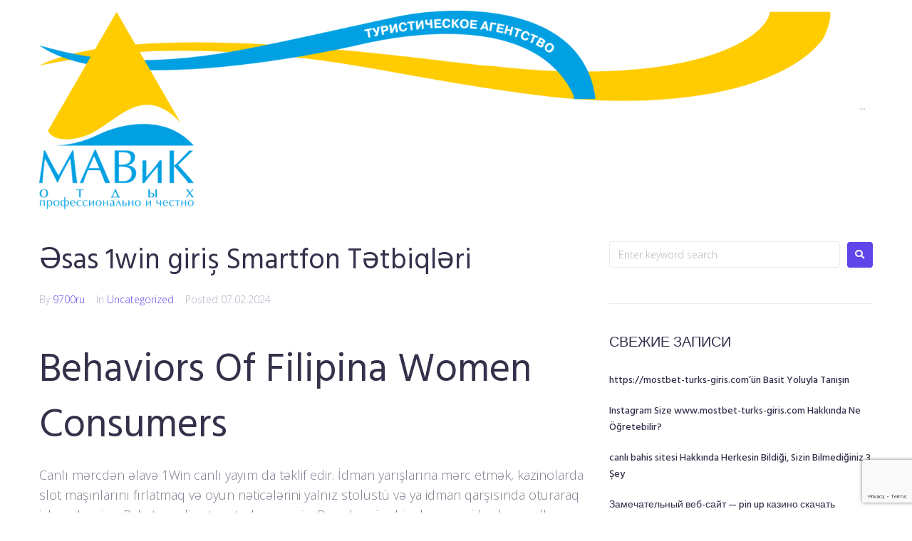

--- FILE ---
content_type: text/html; charset=UTF-8
request_url: https://mavik-msk.ru/sas-1win-giris-smartfon-ttbiqlri/
body_size: 25309
content:
<!DOCTYPE html>
<html lang="ru-RU">
<head>
<meta charset="UTF-8">
<link rel="profile" href="http://gmpg.org/xfn/11">
<link rel="pingback" href="https://mavik-msk.ru/xmlrpc.php">

<meta name="viewport" content="width=device-width, initial-scale=1" />
<title>Əsas 1win giriş  Smartfon Tətbiqləri &#8212; МАВиК в Москве</title>
<meta name='robots' content='max-image-preview:large' />
<link rel='dns-prefetch' href='//fonts.googleapis.com' />
<link rel="alternate" type="application/rss+xml" title="МАВиК в Москве &raquo; Лента" href="https://mavik-msk.ru/feed/" />
<link rel="alternate" type="application/rss+xml" title="МАВиК в Москве &raquo; Лента комментариев" href="https://mavik-msk.ru/comments/feed/" />
<link rel="alternate" type="application/rss+xml" title="МАВиК в Москве &raquo; Лента комментариев к &laquo;Əsas 1win giriş  Smartfon Tətbiqləri&raquo;" href="https://mavik-msk.ru/sas-1win-giris-smartfon-ttbiqlri/feed/" />
<script type="text/javascript">
/* <![CDATA[ */
window._wpemojiSettings = {"baseUrl":"https:\/\/s.w.org\/images\/core\/emoji\/14.0.0\/72x72\/","ext":".png","svgUrl":"https:\/\/s.w.org\/images\/core\/emoji\/14.0.0\/svg\/","svgExt":".svg","source":{"concatemoji":"https:\/\/mavik-msk.ru\/wp-includes\/js\/wp-emoji-release.min.js?ver=6.4.3"}};
/*! This file is auto-generated */
!function(i,n){var o,s,e;function c(e){try{var t={supportTests:e,timestamp:(new Date).valueOf()};sessionStorage.setItem(o,JSON.stringify(t))}catch(e){}}function p(e,t,n){e.clearRect(0,0,e.canvas.width,e.canvas.height),e.fillText(t,0,0);var t=new Uint32Array(e.getImageData(0,0,e.canvas.width,e.canvas.height).data),r=(e.clearRect(0,0,e.canvas.width,e.canvas.height),e.fillText(n,0,0),new Uint32Array(e.getImageData(0,0,e.canvas.width,e.canvas.height).data));return t.every(function(e,t){return e===r[t]})}function u(e,t,n){switch(t){case"flag":return n(e,"\ud83c\udff3\ufe0f\u200d\u26a7\ufe0f","\ud83c\udff3\ufe0f\u200b\u26a7\ufe0f")?!1:!n(e,"\ud83c\uddfa\ud83c\uddf3","\ud83c\uddfa\u200b\ud83c\uddf3")&&!n(e,"\ud83c\udff4\udb40\udc67\udb40\udc62\udb40\udc65\udb40\udc6e\udb40\udc67\udb40\udc7f","\ud83c\udff4\u200b\udb40\udc67\u200b\udb40\udc62\u200b\udb40\udc65\u200b\udb40\udc6e\u200b\udb40\udc67\u200b\udb40\udc7f");case"emoji":return!n(e,"\ud83e\udef1\ud83c\udffb\u200d\ud83e\udef2\ud83c\udfff","\ud83e\udef1\ud83c\udffb\u200b\ud83e\udef2\ud83c\udfff")}return!1}function f(e,t,n){var r="undefined"!=typeof WorkerGlobalScope&&self instanceof WorkerGlobalScope?new OffscreenCanvas(300,150):i.createElement("canvas"),a=r.getContext("2d",{willReadFrequently:!0}),o=(a.textBaseline="top",a.font="600 32px Arial",{});return e.forEach(function(e){o[e]=t(a,e,n)}),o}function t(e){var t=i.createElement("script");t.src=e,t.defer=!0,i.head.appendChild(t)}"undefined"!=typeof Promise&&(o="wpEmojiSettingsSupports",s=["flag","emoji"],n.supports={everything:!0,everythingExceptFlag:!0},e=new Promise(function(e){i.addEventListener("DOMContentLoaded",e,{once:!0})}),new Promise(function(t){var n=function(){try{var e=JSON.parse(sessionStorage.getItem(o));if("object"==typeof e&&"number"==typeof e.timestamp&&(new Date).valueOf()<e.timestamp+604800&&"object"==typeof e.supportTests)return e.supportTests}catch(e){}return null}();if(!n){if("undefined"!=typeof Worker&&"undefined"!=typeof OffscreenCanvas&&"undefined"!=typeof URL&&URL.createObjectURL&&"undefined"!=typeof Blob)try{var e="postMessage("+f.toString()+"("+[JSON.stringify(s),u.toString(),p.toString()].join(",")+"));",r=new Blob([e],{type:"text/javascript"}),a=new Worker(URL.createObjectURL(r),{name:"wpTestEmojiSupports"});return void(a.onmessage=function(e){c(n=e.data),a.terminate(),t(n)})}catch(e){}c(n=f(s,u,p))}t(n)}).then(function(e){for(var t in e)n.supports[t]=e[t],n.supports.everything=n.supports.everything&&n.supports[t],"flag"!==t&&(n.supports.everythingExceptFlag=n.supports.everythingExceptFlag&&n.supports[t]);n.supports.everythingExceptFlag=n.supports.everythingExceptFlag&&!n.supports.flag,n.DOMReady=!1,n.readyCallback=function(){n.DOMReady=!0}}).then(function(){return e}).then(function(){var e;n.supports.everything||(n.readyCallback(),(e=n.source||{}).concatemoji?t(e.concatemoji):e.wpemoji&&e.twemoji&&(t(e.twemoji),t(e.wpemoji)))}))}((window,document),window._wpemojiSettings);
/* ]]> */
</script>
<style id='wp-emoji-styles-inline-css' type='text/css'>

	img.wp-smiley, img.emoji {
		display: inline !important;
		border: none !important;
		box-shadow: none !important;
		height: 1em !important;
		width: 1em !important;
		margin: 0 0.07em !important;
		vertical-align: -0.1em !important;
		background: none !important;
		padding: 0 !important;
	}
</style>
<link rel='stylesheet' id='wp-block-library-css' href='https://mavik-msk.ru/wp-includes/css/dist/block-library/style.min.css?ver=6.4.3' type='text/css' media='all' />
<style id='classic-theme-styles-inline-css' type='text/css'>
/*! This file is auto-generated */
.wp-block-button__link{color:#fff;background-color:#32373c;border-radius:9999px;box-shadow:none;text-decoration:none;padding:calc(.667em + 2px) calc(1.333em + 2px);font-size:1.125em}.wp-block-file__button{background:#32373c;color:#fff;text-decoration:none}
</style>
<style id='global-styles-inline-css' type='text/css'>
body{--wp--preset--color--black: #000000;--wp--preset--color--cyan-bluish-gray: #abb8c3;--wp--preset--color--white: #ffffff;--wp--preset--color--pale-pink: #f78da7;--wp--preset--color--vivid-red: #cf2e2e;--wp--preset--color--luminous-vivid-orange: #ff6900;--wp--preset--color--luminous-vivid-amber: #fcb900;--wp--preset--color--light-green-cyan: #7bdcb5;--wp--preset--color--vivid-green-cyan: #00d084;--wp--preset--color--pale-cyan-blue: #8ed1fc;--wp--preset--color--vivid-cyan-blue: #0693e3;--wp--preset--color--vivid-purple: #9b51e0;--wp--preset--gradient--vivid-cyan-blue-to-vivid-purple: linear-gradient(135deg,rgba(6,147,227,1) 0%,rgb(155,81,224) 100%);--wp--preset--gradient--light-green-cyan-to-vivid-green-cyan: linear-gradient(135deg,rgb(122,220,180) 0%,rgb(0,208,130) 100%);--wp--preset--gradient--luminous-vivid-amber-to-luminous-vivid-orange: linear-gradient(135deg,rgba(252,185,0,1) 0%,rgba(255,105,0,1) 100%);--wp--preset--gradient--luminous-vivid-orange-to-vivid-red: linear-gradient(135deg,rgba(255,105,0,1) 0%,rgb(207,46,46) 100%);--wp--preset--gradient--very-light-gray-to-cyan-bluish-gray: linear-gradient(135deg,rgb(238,238,238) 0%,rgb(169,184,195) 100%);--wp--preset--gradient--cool-to-warm-spectrum: linear-gradient(135deg,rgb(74,234,220) 0%,rgb(151,120,209) 20%,rgb(207,42,186) 40%,rgb(238,44,130) 60%,rgb(251,105,98) 80%,rgb(254,248,76) 100%);--wp--preset--gradient--blush-light-purple: linear-gradient(135deg,rgb(255,206,236) 0%,rgb(152,150,240) 100%);--wp--preset--gradient--blush-bordeaux: linear-gradient(135deg,rgb(254,205,165) 0%,rgb(254,45,45) 50%,rgb(107,0,62) 100%);--wp--preset--gradient--luminous-dusk: linear-gradient(135deg,rgb(255,203,112) 0%,rgb(199,81,192) 50%,rgb(65,88,208) 100%);--wp--preset--gradient--pale-ocean: linear-gradient(135deg,rgb(255,245,203) 0%,rgb(182,227,212) 50%,rgb(51,167,181) 100%);--wp--preset--gradient--electric-grass: linear-gradient(135deg,rgb(202,248,128) 0%,rgb(113,206,126) 100%);--wp--preset--gradient--midnight: linear-gradient(135deg,rgb(2,3,129) 0%,rgb(40,116,252) 100%);--wp--preset--font-size--small: 13px;--wp--preset--font-size--medium: 20px;--wp--preset--font-size--large: 36px;--wp--preset--font-size--x-large: 42px;--wp--preset--spacing--20: 0.44rem;--wp--preset--spacing--30: 0.67rem;--wp--preset--spacing--40: 1rem;--wp--preset--spacing--50: 1.5rem;--wp--preset--spacing--60: 2.25rem;--wp--preset--spacing--70: 3.38rem;--wp--preset--spacing--80: 5.06rem;--wp--preset--shadow--natural: 6px 6px 9px rgba(0, 0, 0, 0.2);--wp--preset--shadow--deep: 12px 12px 50px rgba(0, 0, 0, 0.4);--wp--preset--shadow--sharp: 6px 6px 0px rgba(0, 0, 0, 0.2);--wp--preset--shadow--outlined: 6px 6px 0px -3px rgba(255, 255, 255, 1), 6px 6px rgba(0, 0, 0, 1);--wp--preset--shadow--crisp: 6px 6px 0px rgba(0, 0, 0, 1);}:where(.is-layout-flex){gap: 0.5em;}:where(.is-layout-grid){gap: 0.5em;}body .is-layout-flow > .alignleft{float: left;margin-inline-start: 0;margin-inline-end: 2em;}body .is-layout-flow > .alignright{float: right;margin-inline-start: 2em;margin-inline-end: 0;}body .is-layout-flow > .aligncenter{margin-left: auto !important;margin-right: auto !important;}body .is-layout-constrained > .alignleft{float: left;margin-inline-start: 0;margin-inline-end: 2em;}body .is-layout-constrained > .alignright{float: right;margin-inline-start: 2em;margin-inline-end: 0;}body .is-layout-constrained > .aligncenter{margin-left: auto !important;margin-right: auto !important;}body .is-layout-constrained > :where(:not(.alignleft):not(.alignright):not(.alignfull)){max-width: var(--wp--style--global--content-size);margin-left: auto !important;margin-right: auto !important;}body .is-layout-constrained > .alignwide{max-width: var(--wp--style--global--wide-size);}body .is-layout-flex{display: flex;}body .is-layout-flex{flex-wrap: wrap;align-items: center;}body .is-layout-flex > *{margin: 0;}body .is-layout-grid{display: grid;}body .is-layout-grid > *{margin: 0;}:where(.wp-block-columns.is-layout-flex){gap: 2em;}:where(.wp-block-columns.is-layout-grid){gap: 2em;}:where(.wp-block-post-template.is-layout-flex){gap: 1.25em;}:where(.wp-block-post-template.is-layout-grid){gap: 1.25em;}.has-black-color{color: var(--wp--preset--color--black) !important;}.has-cyan-bluish-gray-color{color: var(--wp--preset--color--cyan-bluish-gray) !important;}.has-white-color{color: var(--wp--preset--color--white) !important;}.has-pale-pink-color{color: var(--wp--preset--color--pale-pink) !important;}.has-vivid-red-color{color: var(--wp--preset--color--vivid-red) !important;}.has-luminous-vivid-orange-color{color: var(--wp--preset--color--luminous-vivid-orange) !important;}.has-luminous-vivid-amber-color{color: var(--wp--preset--color--luminous-vivid-amber) !important;}.has-light-green-cyan-color{color: var(--wp--preset--color--light-green-cyan) !important;}.has-vivid-green-cyan-color{color: var(--wp--preset--color--vivid-green-cyan) !important;}.has-pale-cyan-blue-color{color: var(--wp--preset--color--pale-cyan-blue) !important;}.has-vivid-cyan-blue-color{color: var(--wp--preset--color--vivid-cyan-blue) !important;}.has-vivid-purple-color{color: var(--wp--preset--color--vivid-purple) !important;}.has-black-background-color{background-color: var(--wp--preset--color--black) !important;}.has-cyan-bluish-gray-background-color{background-color: var(--wp--preset--color--cyan-bluish-gray) !important;}.has-white-background-color{background-color: var(--wp--preset--color--white) !important;}.has-pale-pink-background-color{background-color: var(--wp--preset--color--pale-pink) !important;}.has-vivid-red-background-color{background-color: var(--wp--preset--color--vivid-red) !important;}.has-luminous-vivid-orange-background-color{background-color: var(--wp--preset--color--luminous-vivid-orange) !important;}.has-luminous-vivid-amber-background-color{background-color: var(--wp--preset--color--luminous-vivid-amber) !important;}.has-light-green-cyan-background-color{background-color: var(--wp--preset--color--light-green-cyan) !important;}.has-vivid-green-cyan-background-color{background-color: var(--wp--preset--color--vivid-green-cyan) !important;}.has-pale-cyan-blue-background-color{background-color: var(--wp--preset--color--pale-cyan-blue) !important;}.has-vivid-cyan-blue-background-color{background-color: var(--wp--preset--color--vivid-cyan-blue) !important;}.has-vivid-purple-background-color{background-color: var(--wp--preset--color--vivid-purple) !important;}.has-black-border-color{border-color: var(--wp--preset--color--black) !important;}.has-cyan-bluish-gray-border-color{border-color: var(--wp--preset--color--cyan-bluish-gray) !important;}.has-white-border-color{border-color: var(--wp--preset--color--white) !important;}.has-pale-pink-border-color{border-color: var(--wp--preset--color--pale-pink) !important;}.has-vivid-red-border-color{border-color: var(--wp--preset--color--vivid-red) !important;}.has-luminous-vivid-orange-border-color{border-color: var(--wp--preset--color--luminous-vivid-orange) !important;}.has-luminous-vivid-amber-border-color{border-color: var(--wp--preset--color--luminous-vivid-amber) !important;}.has-light-green-cyan-border-color{border-color: var(--wp--preset--color--light-green-cyan) !important;}.has-vivid-green-cyan-border-color{border-color: var(--wp--preset--color--vivid-green-cyan) !important;}.has-pale-cyan-blue-border-color{border-color: var(--wp--preset--color--pale-cyan-blue) !important;}.has-vivid-cyan-blue-border-color{border-color: var(--wp--preset--color--vivid-cyan-blue) !important;}.has-vivid-purple-border-color{border-color: var(--wp--preset--color--vivid-purple) !important;}.has-vivid-cyan-blue-to-vivid-purple-gradient-background{background: var(--wp--preset--gradient--vivid-cyan-blue-to-vivid-purple) !important;}.has-light-green-cyan-to-vivid-green-cyan-gradient-background{background: var(--wp--preset--gradient--light-green-cyan-to-vivid-green-cyan) !important;}.has-luminous-vivid-amber-to-luminous-vivid-orange-gradient-background{background: var(--wp--preset--gradient--luminous-vivid-amber-to-luminous-vivid-orange) !important;}.has-luminous-vivid-orange-to-vivid-red-gradient-background{background: var(--wp--preset--gradient--luminous-vivid-orange-to-vivid-red) !important;}.has-very-light-gray-to-cyan-bluish-gray-gradient-background{background: var(--wp--preset--gradient--very-light-gray-to-cyan-bluish-gray) !important;}.has-cool-to-warm-spectrum-gradient-background{background: var(--wp--preset--gradient--cool-to-warm-spectrum) !important;}.has-blush-light-purple-gradient-background{background: var(--wp--preset--gradient--blush-light-purple) !important;}.has-blush-bordeaux-gradient-background{background: var(--wp--preset--gradient--blush-bordeaux) !important;}.has-luminous-dusk-gradient-background{background: var(--wp--preset--gradient--luminous-dusk) !important;}.has-pale-ocean-gradient-background{background: var(--wp--preset--gradient--pale-ocean) !important;}.has-electric-grass-gradient-background{background: var(--wp--preset--gradient--electric-grass) !important;}.has-midnight-gradient-background{background: var(--wp--preset--gradient--midnight) !important;}.has-small-font-size{font-size: var(--wp--preset--font-size--small) !important;}.has-medium-font-size{font-size: var(--wp--preset--font-size--medium) !important;}.has-large-font-size{font-size: var(--wp--preset--font-size--large) !important;}.has-x-large-font-size{font-size: var(--wp--preset--font-size--x-large) !important;}
.wp-block-navigation a:where(:not(.wp-element-button)){color: inherit;}
:where(.wp-block-post-template.is-layout-flex){gap: 1.25em;}:where(.wp-block-post-template.is-layout-grid){gap: 1.25em;}
:where(.wp-block-columns.is-layout-flex){gap: 2em;}:where(.wp-block-columns.is-layout-grid){gap: 2em;}
.wp-block-pullquote{font-size: 1.5em;line-height: 1.6;}
</style>
<link rel='stylesheet' id='contact-form-7-css' href='https://mavik-msk.ru/wp-content/plugins/contact-form-7/includes/css/styles.css?ver=5.8.7' type='text/css' media='all' />
<link rel='stylesheet' id='font-awesome-css' href='https://mavik-msk.ru/wp-content/plugins/elementor/assets/lib/font-awesome/css/font-awesome.min.css?ver=4.7.0' type='text/css' media='all' />
<link rel='stylesheet' id='magnific-popup-css' href='https://mavik-msk.ru/wp-content/themes/monstroid2/assets/lib/magnific-popup/magnific-popup.min.css?ver=1.1.0' type='text/css' media='all' />
<link rel='stylesheet' id='jquery-swiper-css' href='https://mavik-msk.ru/wp-content/themes/monstroid2/assets/lib/swiper/swiper.min.css?ver=3.4.0' type='text/css' media='all' />
<link rel='stylesheet' id='monstroid2-theme-style-css' href='https://mavik-msk.ru/wp-content/themes/monstroid2/style.css?ver=1.0.0' type='text/css' media='all' />
<style id='monstroid2-theme-style-inline-css' type='text/css'>
/* #Typography */body {font-style: normal;font-weight: 300;font-size: 14px;line-height: 1.6;font-family: 'Open Sans', sans-serif;letter-spacing: 0px;text-align: left;color: #7f7d8e;}h1,.h1-style {font-style: normal;font-weight: 400;font-size: 34px;line-height: 1.4;font-family: Hind, sans-serif;letter-spacing: 0px;text-align: inherit;color: #34314b;}h2,.h2-style {font-style: normal;font-weight: 400;font-size: 24px;line-height: 1.4;font-family: Hind, sans-serif;letter-spacing: 0px;text-align: inherit;color: #34314b;}h3,.h3-style {font-style: normal;font-weight: 400;font-size: 21px;line-height: 1.4;font-family: Hind, sans-serif;letter-spacing: 0px;text-align: inherit;color: #34314b;}h4,.h4-style {font-style: normal;font-weight: 400;font-size: 20px;line-height: 1.5;font-family: Hind, sans-serif;letter-spacing: 0px;text-align: inherit;color: #34314b;}h5,.h5-style {font-style: normal;font-weight: 300;font-size: 18px;line-height: 1.5;font-family: Hind, sans-serif;letter-spacing: 0px;text-align: inherit;color: #34314b;}h6,.h6-style {font-style: normal;font-weight: 500;font-size: 14px;line-height: 1.5;font-family: Hind, sans-serif;letter-spacing: 0px;text-align: inherit;color: #34314b;}@media (min-width: 1200px) {h1,.h1-style { font-size: 56px; }h2,.h2-style { font-size: 40px; }h3,.h3-style { font-size: 28px; }}a,h1 a:hover,h2 a:hover,h3 a:hover,h4 a:hover,h5 a:hover,h6 a:hover { color: #5f45ea; }a:hover { color: #34314b; }blockquote {color: #5f45ea;}/* #Header */.site-header__wrap {background-color: #ffffff;background-repeat: no-repeat;background-position: center top;background-attachment: scroll;;}/* ##Top Panel */.top-panel {color: #b0aebe;background-color: #ffffff;}/* #Main Menu */.main-navigation {font-style: normal;font-weight: 400;font-size: 14px;line-height: 1.4;font-family: Hind, sans-serif;letter-spacing: 0px;}.main-navigation a,.menu-item-has-children:before {color: #b0aebe;}.main-navigation a:hover,.main-navigation .current_page_item>a,.main-navigation .current-menu-item>a,.main-navigation .current_page_ancestor>a,.main-navigation .current-menu-ancestor>a {color: #34314b;}/* #Mobile Menu */.mobile-menu-toggle-button {color: #ffffff;background-color: #5f45ea;}/* #Social */.social-list a {color: #b0aebe;}.social-list a:hover {color: #5f45ea;}/* #Breadcrumbs */.breadcrumbs_item {font-style: normal;font-weight: 400;font-size: 11px;line-height: 1.5;font-family: 'Open Sans', sans-serif;letter-spacing: 0px;}.breadcrumbs_item_sep,.breadcrumbs_item_link {color: #b0aebe;}.breadcrumbs_item_link:hover {color: #5f45ea;}/* #Post navigation */.post-navigation i {color: #b0aebe;}.post-navigation .nav-links a:hover .post-title,.post-navigation .nav-links a:hover .nav-text {color: #5f45ea;}.post-navigation .nav-links a:hover i {color: #34314b;}/* #Pagination */.pagination .page-numbers,.page-links > span,.page-links > a {color: #b0aebe;}.pagination a.page-numbers:hover,.pagination .page-numbers.current,.page-links > a:hover,.page-links > span {color: #34314b;}.pagination .next,.pagination .prev {color: #5f45ea;}.pagination .next:hover,.pagination .prev:hover {color: #34314b;}/* #Button Appearance Styles (regular scheme) */.btn,button,input[type='button'],input[type='reset'],input[type='submit'] {font-style: normal;font-weight: 900;font-size: 11px;line-height: 1;font-family: Hind, sans-serif;letter-spacing: 1px;color: #ffffff;background-color: #5f45ea;}.btn:hover,button:hover,input[type='button']:hover,input[type='reset']:hover,input[type='submit']:hover,input[type='reset']:hover {color: #ffffff;background-color: rgb(133,107,255);}.btn.invert-button {color: #ffffff;}.btn.invert-button:hover {color: #ffffff;border-color: #5f45ea;background-color: #5f45ea;}input,optgroup,select,textarea {font-size: 14px;}/* #Comment, Contact, Password Forms */.comment-form .submit,.wpcf7-submit,.post-password-form label + input {font-style: normal;font-weight: 900;font-size: 11px;line-height: 1;font-family: Hind, sans-serif;letter-spacing: 1px;color: #ffffff;background-color: #5f45ea;}.comment-form .submit:hover,.wpcf7-submit:hover,.post-password-form label + input:hover {color: #ffffff;background-color: rgb(133,107,255);}.comment-reply-title {font-style: normal;font-weight: 400;font-size: 20px;line-height: 1.5;font-family: Hind, sans-serif;letter-spacing: 0px;color: #34314b;}/* Cookies consent */.comment-form-cookies-consent input[type='checkbox']:checked ~ label[for=wp-comment-cookies-consent]:before {color: #ffffff;border-color: #5f45ea;background-color: #5f45ea;}/* #Comment Reply Link */#cancel-comment-reply-link {color: #5f45ea;}#cancel-comment-reply-link:hover {color: #34314b;}/* #Comment item */.comment-body .fn {font-style: normal;font-weight: 500;font-size: 14px;line-height: 1.5;font-family: Hind, sans-serif;letter-spacing: 0px;color: #34314b;}.comment-date__time {color: #b0aebe;}.comment-reply-link {font-style: normal;font-weight: 900;font-size: 11px;line-height: 1;font-family: Hind, sans-serif;letter-spacing: 1px;}/* #Input Placeholders */::-webkit-input-placeholder { color: #b0aebe; }::-moz-placeholder{ color: #b0aebe; }:-moz-placeholder{ color: #b0aebe; }:-ms-input-placeholder{ color: #b0aebe; }/* #Entry Meta */.posted-on,.cat-links,.byline,.tags-links {color: #b0aebe;}.comments-button {color: #b0aebe;}.comments-button:hover {color: #ffffff;background-color: #5f45ea;}.btn-style .post-categories a {color: #ffffff;background-color: #5f45ea;}.btn-style .post-categories a:hover {color: #ffffff;background-color: rgb(133,107,255);}.sticky-label {color: #ffffff;background-color: #5f45ea;}/* Posts List Item Invert */.invert-hover.has-post-thumbnail:hover,.invert-hover.has-post-thumbnail:hover .posted-on,.invert-hover.has-post-thumbnail:hover .cat-links,.invert-hover.has-post-thumbnail:hover .byline,.invert-hover.has-post-thumbnail:hover .tags-links,.invert-hover.has-post-thumbnail:hover .entry-meta,.invert-hover.has-post-thumbnail:hover a,.invert-hover.has-post-thumbnail:hover .btn-icon,.invert-item.has-post-thumbnail,.invert-item.has-post-thumbnail .posted-on,.invert-item.has-post-thumbnail .cat-links,.invert-item.has-post-thumbnail .byline,.invert-item.has-post-thumbnail .tags-links,.invert-item.has-post-thumbnail .entry-meta,.invert-item.has-post-thumbnail a,.invert-item.has-post-thumbnail .btn:hover,.invert-item.has-post-thumbnail .btn-style .post-categories a:hover,.invert,.invert .entry-title,.invert a,.invert .byline,.invert .posted-on,.invert .cat-links,.invert .tags-links {color: #ffffff;}.invert-hover.has-post-thumbnail:hover a:hover,.invert-hover.has-post-thumbnail:hover .btn-icon:hover,.invert-item.has-post-thumbnail a:hover,.invert a:hover {color: #5f45ea;}.invert-hover.has-post-thumbnail .btn,.invert-item.has-post-thumbnail .comments-button,.posts-list--default.list-style-v10 .invert.default-item .comments-button{color: #ffffff;background-color: #5f45ea;}.invert-hover.has-post-thumbnail .btn:hover,.invert-item.has-post-thumbnail .comments-button:hover,.posts-list--default.list-style-v10 .invert.default-item .comments-button:hover {color: #5f45ea;background-color: #ffffff;}/* Default Posts List */.list-style-v8 .comments-link {color: #b0aebe;}.list-style-v8 .comments-link:hover {color: #34314b;}/* Creative Posts List */.creative-item .entry-title a:hover {color: #5f45ea;}.list-style-default .creative-item a,.creative-item .btn-icon {color: #b0aebe;}.list-style-default .creative-item a:hover,.creative-item .btn-icon:hover {color: #5f45ea;}.list-style-default .creative-item .btn,.list-style-default .creative-item .btn:hover,.list-style-default .creative-item .comments-button:hover {color: #ffffff;}.creative-item__title-first-letter {font-style: normal;font-weight: 400;font-family: Hind, sans-serif;color: #34314b;}.posts-list--creative.list-style-v10 .creative-item:before {background-color: #5f45ea;box-shadow: 0px 0px 0px 8px rgba(95,69,234,0.25);}.posts-list--creative.list-style-v10 .creative-item__post-date {font-style: normal;font-weight: 400;font-size: 20px;line-height: 1.5;font-family: Hind, sans-serif;letter-spacing: 0px;color: #5f45ea;}.posts-list--creative.list-style-v10 .creative-item__post-date a {color: #5f45ea;}.posts-list--creative.list-style-v10 .creative-item__post-date a:hover {color: #34314b;}/* Creative Posts List style-v2 */.list-style-v2 .creative-item .entry-title,.list-style-v9 .creative-item .entry-title {font-style: normal;font-weight: 400;font-size: 20px;line-height: 1.5;font-family: Hind, sans-serif;letter-spacing: 0px;}/* Image Post Format */.post_format-post-format-image .post-thumbnail__link:before {color: #ffffff;background-color: #5f45ea;}/* Gallery Post Format */.post_format-post-format-gallery .swiper-button-prev,.post_format-post-format-gallery .swiper-button-next {color: #b0aebe;}.post_format-post-format-gallery .swiper-button-prev:hover,.post_format-post-format-gallery .swiper-button-next:hover {color: #34314b;}/* Link Post Format */.post_format-post-format-quote .post-format-quote {color: #ffffff;background-color: #5f45ea;}.post_format-post-format-quote .post-format-quote:before {color: #5f45ea;background-color: #ffffff;}/* Post Author */.post-author__title a {color: #5f45ea;}.post-author__title a:hover {color: #34314b;}.invert .post-author__title a {color: #ffffff;}.invert .post-author__title a:hover {color: #5f45ea;}/* Single Post */.single-post blockquote {border-color: #5f45ea;}.single-post:not(.post-template-single-layout-4):not(.post-template-single-layout-7) .tags-links a:hover {color: #ffffff;border-color: #5f45ea;background-color: #5f45ea;}.single-header-3 .post-author .byline,.single-header-4 .post-author .byline,.single-header-5 .post-author .byline {font-style: normal;font-weight: 400;font-size: 20px;line-height: 1.5;font-family: Hind, sans-serif;letter-spacing: 0px;}.single-header-8,.single-header-10 .entry-header {background-color: #5f45ea;}.single-header-8.invert a:hover,.single-header-10.invert a:hover {color: rgba(255,255,255,0.5);}.single-header-3 a.comments-button,.single-header-10 a.comments-button {border: 1px solid #ffffff;}.single-header-3 a.comments-button:hover,.single-header-10 a.comments-button:hover {color: #5f45ea;background-color: #ffffff;}/* Page preloader */.page-preloader {border-top-color: #5f45ea;border-right-color: #5f45ea;}/* Logo */.site-logo__link,.site-logo__link:hover {color: #5f45ea;}/* Page title */.page-title {font-style: normal;font-weight: 400;font-size: 24px;line-height: 1.4;font-family: Hind, sans-serif;letter-spacing: 0px;color: #34314b;}@media (min-width: 1200px) {.page-title { font-size: 40px; }}/* Grid Posts List */.posts-list.list-style-v3 .comments-link {border-color: #5f45ea;}.posts-list.list-style-v4 .comments-link {color: #b0aebe;}.posts-list.list-style-v4 .posts-list__item.grid-item .grid-item-wrap .comments-link:hover {color: #ffffff;background-color: #5f45ea;}/* Posts List Grid Item Invert */.grid-item-wrap.invert,.grid-item-wrap.invert .posted-on,.grid-item-wrap.invert .cat-links,.grid-item-wrap.invert .byline,.grid-item-wrap.invert .tags-links,.grid-item-wrap.invert .entry-meta,.grid-item-wrap.invert a,.grid-item-wrap.invert .btn-icon,.grid-item-wrap.invert .comments-button {color: #ffffff;}/* Posts List Grid-5 Item Invert */.list-style-v5 .grid-item-wrap.invert .posted-on,.list-style-v5 .grid-item-wrap.invert .cat-links,.list-style-v5 .grid-item-wrap.invert .byline,.list-style-v5 .grid-item-wrap.invert .tags-links,.list-style-v5 .grid-item-wrap.invert .posted-on a,.list-style-v5 .grid-item-wrap.invert .cat-links a,.list-style-v5 .grid-item-wrap.invert .tags-links a,.list-style-v5 .grid-item-wrap.invert .byline a,.list-style-v5 .grid-item-wrap.invert .comments-link,.list-style-v5 .grid-item-wrap.invert .entry-title a:hover {color: #5f45ea;}.list-style-v5 .grid-item-wrap.invert .posted-on a:hover,.list-style-v5 .grid-item-wrap.invert .cat-links a:hover,.list-style-v5 .grid-item-wrap.invert .tags-links a:hover,.list-style-v5 .grid-item-wrap.invert .byline a:hover,.list-style-v5 .grid-item-wrap.invert .comments-link:hover {color: #ffffff;}/* Posts List Grid-6 Item Invert */.posts-list.list-style-v6 .posts-list__item.grid-item .grid-item-wrap .cat-links a,.posts-list.list-style-v7 .posts-list__item.grid-item .grid-item-wrap .cat-links a {color: #ffffff;background-color: #5f45ea;}.posts-list.list-style-v6 .posts-list__item.grid-item .grid-item-wrap .cat-links a:hover,.posts-list.list-style-v7 .posts-list__item.grid-item .grid-item-wrap .cat-links a:hover {color: #ffffff;background-color: rgb(133,107,255);}.posts-list.list-style-v9 .posts-list__item.grid-item .grid-item-wrap .entry-header .entry-title {font-weight : 300;}/* Grid 7 */.list-style-v7 .grid-item-wrap.invert .posted-on a:hover,.list-style-v7 .grid-item-wrap.invert .cat-links a:hover,.list-style-v7 .grid-item-wrap.invert .tags-links a:hover,.list-style-v7 .grid-item-wrap.invert .byline a:hover,.list-style-v7 .grid-item-wrap.invert .comments-link:hover,.list-style-v7 .grid-item-wrap.invert .entry-title a:hover,.list-style-v6 .grid-item-wrap.invert .posted-on a:hover,.list-style-v6 .grid-item-wrap.invert .cat-links a:hover,.list-style-v6 .grid-item-wrap.invert .tags-links a:hover,.list-style-v6 .grid-item-wrap.invert .byline a:hover,.list-style-v6 .grid-item-wrap.invert .comments-link:hover,.list-style-v6 .grid-item-wrap.invert .entry-title a:hover {color: #5f45ea;}.list-style-v7 .grid-item-wrap.invert .posted-on,.list-style-v7 .grid-item-wrap.invert .cat-links,.list-style-v7 .grid-item-wrap.invert .byline,.list-style-v7 .grid-item-wrap.invert .tags-links,.list-style-v7 .grid-item-wrap.invert .posted-on a,.list-style-v7 .grid-item-wrap.invert .cat-links a,.list-style-v7 .grid-item-wrap.invert .tags-links a,.list-style-v7 .grid-item-wrap.invert .byline a,.list-style-v7 .grid-item-wrap.invert .comments-link,.list-style-v7 .grid-item-wrap.invert .entry-title a,.list-style-v7 .grid-item-wrap.invert .entry-content p,.list-style-v6 .grid-item-wrap.invert .posted-on,.list-style-v6 .grid-item-wrap.invert .cat-links,.list-style-v6 .grid-item-wrap.invert .byline,.list-style-v6 .grid-item-wrap.invert .tags-links,.list-style-v6 .grid-item-wrap.invert .posted-on a,.list-style-v6 .grid-item-wrap.invert .cat-links a,.list-style-v6 .grid-item-wrap.invert .tags-links a,.list-style-v6 .grid-item-wrap.invert .byline a,.list-style-v6 .grid-item-wrap.invert .comments-link,.list-style-v6 .grid-item-wrap.invert .entry-title a,.list-style-v6 .grid-item-wrap.invert .entry-content p {color: #ffffff;}.posts-list.list-style-v7 .grid-item .grid-item-wrap .entry-footer .comments-link:hover,.posts-list.list-style-v6 .grid-item .grid-item-wrap .entry-footer .comments-link:hover,.posts-list.list-style-v6 .posts-list__item.grid-item .grid-item-wrap .btn:hover,.posts-list.list-style-v7 .posts-list__item.grid-item .grid-item-wrap .btn:hover {color: #5f45ea;border-color: #5f45ea;}.posts-list.list-style-v10 .grid-item-inner .space-between-content .comments-link {color: #b0aebe;}.posts-list.list-style-v10 .grid-item-inner .space-between-content .comments-link:hover {color: #5f45ea;}.posts-list.list-style-v10 .posts-list__item.justify-item .justify-item-inner .entry-title a {color: #7f7d8e;}.posts-list.posts-list--vertical-justify.list-style-v10 .posts-list__item.justify-item .justify-item-inner .entry-title a:hover{color: #ffffff;background-color: #5f45ea;}.posts-list.list-style-v5 .posts-list__item.justify-item .justify-item-inner.invert .cat-links a:hover,.posts-list.list-style-v8 .posts-list__item.justify-item .justify-item-inner.invert .cat-links a:hover {color: #ffffff;background-color: rgb(133,107,255);}.posts-list.list-style-v5 .posts-list__item.justify-item .justify-item-inner.invert .cat-links a,.posts-list.list-style-v8 .posts-list__item.justify-item .justify-item-inner.invert .cat-links a{color: #ffffff;background-color: #5f45ea;}.list-style-v8 .justify-item-inner.invert .posted-on,.list-style-v8 .justify-item-inner.invert .cat-links,.list-style-v8 .justify-item-inner.invert .byline,.list-style-v8 .justify-item-inner.invert .tags-links,.list-style-v8 .justify-item-inner.invert .posted-on a,.list-style-v8 .justify-item-inner.invert .cat-links a,.list-style-v8 .justify-item-inner.invert .tags-links a,.list-style-v8 .justify-item-inner.invert .byline a,.list-style-v8 .justify-item-inner.invert .comments-link,.list-style-v8 .justify-item-inner.invert .entry-title a,.list-style-v8 .justify-item-inner.invert .entry-content p,.list-style-v5 .justify-item-inner.invert .posted-on,.list-style-v5 .justify-item-inner.invert .cat-links,.list-style-v5 .justify-item-inner.invert .byline,.list-style-v5 .justify-item-inner.invert .tags-links,.list-style-v5 .justify-item-inner.invert .posted-on a,.list-style-v5 .justify-item-inner.invert .cat-links a,.list-style-v5 .justify-item-inner.invert .tags-links a,.list-style-v5 .justify-item-inner.invert .byline a,.list-style-v5 .justify-item-inner.invert .comments-link,.list-style-v5 .justify-item-inner.invert .entry-title a,.list-style-v5 .justify-item-inner.invert .entry-content p,.list-style-v4 .justify-item-inner.invert .posted-on:hover,.list-style-v4 .justify-item-inner.invert .cat-links,.list-style-v4 .justify-item-inner.invert .byline,.list-style-v4 .justify-item-inner.invert .tags-links,.list-style-v4 .justify-item-inner.invert .posted-on a,.list-style-v4 .justify-item-inner.invert .cat-links a,.list-style-v4 .justify-item-inner.invert .tags-links a,.list-style-v4 .justify-item-inner.invert .byline a,.list-style-v4 .justify-item-inner.invert .comments-link,.list-style-v4 .justify-item-inner.invert .entry-title a,.list-style-v4 .justify-item-inner.invert .entry-content p {color: #ffffff;}.list-style-v8 .justify-item-inner.invert .posted-on a:hover,.list-style-v8 .justify-item-inner.invert .cat-links a:hover,.list-style-v8 .justify-item-inner.invert .tags-links a:hover,.list-style-v8 .justify-item-inner.invert .byline a:hover,.list-style-v8 .justify-item-inner.invert .comments-link:hover,.list-style-v8 .justify-item-inner.invert .entry-title a:hover,.list-style-v5 .justify-item-inner.invert .posted-on a:hover,.list-style-v5 .justify-item-inner.invert .cat-links a:hover,.list-style-v5 .justify-item-inner.invert .tags-links a:hover,.list-style-v5 .justify-item-inner.invert .byline a:hover,.list-style-v5 .justify-item-inner.invert .entry-title a:hover,.list-style-v4 .justify-item-inner.invert .posted-on a,.list-style-v4 .justify-item-inner.invert .cat-links a:hover,.list-style-v4 .justify-item-inner.invert .tags-links a:hover,.list-style-v4 .justify-item-inner.invert .byline a:hover,.list-style-v4 .justify-item-inner.invert .comments-link:hover,.list-style-v4 .justify-item-inner.invert .entry-title a:hover{color: #5f45ea;}.posts-list.list-style-v5 .justify-item .justify-item-wrap .entry-footer .comments-link:hover {border-color: #5f45ea;}.list-style-v4 .justify-item-inner.invert .btn:hover,.list-style-v6 .justify-item-wrap.invert .btn:hover,.list-style-v8 .justify-item-inner.invert .btn:hover {color: #ffffff;}.posts-list.posts-list--vertical-justify.list-style-v5 .posts-list__item.justify-item .justify-item-wrap .entry-footer .comments-link:hover,.posts-list.posts-list--vertical-justify.list-style-v5 .posts-list__item.justify-item .justify-item-wrap .entry-footer .btn:hover {color: #5f45ea;border-color: #5f45ea;}/* masonry Posts List */.posts-list.list-style-v3 .comments-link {border-color: #5f45ea;}.posts-list.list-style-v4 .comments-link {color: #b0aebe;}.posts-list.list-style-v4 .posts-list__item.masonry-item .masonry-item-wrap .comments-link:hover {color: #ffffff;background-color: #5f45ea;}/* Posts List masonry Item Invert */.masonry-item-wrap.invert,.masonry-item-wrap.invert .posted-on,.masonry-item-wrap.invert .cat-links,.masonry-item-wrap.invert .byline,.masonry-item-wrap.invert .tags-links,.masonry-item-wrap.invert .entry-meta,.masonry-item-wrap.invert a,.masonry-item-wrap.invert .btn-icon,.masonry-item-wrap.invert .comments-button {color: #ffffff;}/* Posts List masonry-5 Item Invert */.list-style-v5 .masonry-item-wrap.invert .posted-on,.list-style-v5 .masonry-item-wrap.invert .cat-links,.list-style-v5 .masonry-item-wrap.invert .byline,.list-style-v5 .masonry-item-wrap.invert .tags-links,.list-style-v5 .masonry-item-wrap.invert .posted-on a,.list-style-v5 .masonry-item-wrap.invert .cat-links a,.list-style-v5 .masonry-item-wrap.invert .tags-links a,.list-style-v5 .masonry-item-wrap.invert .byline a,.list-style-v5 .masonry-item-wrap.invert .comments-link,.list-style-v5 .masonry-item-wrap.invert .entry-title a:hover {color: #5f45ea;}.list-style-v5 .masonry-item-wrap.invert .posted-on a:hover,.list-style-v5 .masonry-item-wrap.invert .cat-links a:hover,.list-style-v5 .masonry-item-wrap.invert .tags-links a:hover,.list-style-v5 .masonry-item-wrap.invert .byline a:hover,.list-style-v5 .masonry-item-wrap.invert .comments-link:hover {color: #ffffff;}.posts-list.list-style-v10 .masonry-item-inner .space-between-content .comments-link {color: #b0aebe;}.posts-list.list-style-v10 .masonry-item-inner .space-between-content .comments-link:hover {color: #5f45ea;}.widget_recent_entries a,.widget_recent_comments a {font-style: normal;font-weight: 500;font-size: 14px;line-height: 1.5;font-family: Hind, sans-serif;letter-spacing: 0px;color: #34314b;}.widget_recent_entries a:hover,.widget_recent_comments a:hover {color: #5f45ea;}.widget_recent_entries .post-date,.widget_recent_comments .recentcomments {color: #b0aebe;}.widget_recent_comments .comment-author-link a {color: #b0aebe;}.widget_recent_comments .comment-author-link a:hover {color: #5f45ea;}.widget_calendar th,.widget_calendar caption {color: #5f45ea;}.widget_calendar tbody td a {color: #7f7d8e;}.widget_calendar tbody td a:hover {color: #ffffff;background-color: #5f45ea;}.widget_calendar tfoot td a {color: #b0aebe;}.widget_calendar tfoot td a:hover {color: #34314b;}/* Preloader */.jet-smart-listing-wrap.jet-processing + div.jet-smart-listing-loading,div.wpcf7 .ajax-loader {border-top-color: #5f45ea;border-right-color: #5f45ea;}
</style>
<link rel='stylesheet' id='blog-layouts-module-css' href='https://mavik-msk.ru/wp-content/themes/monstroid2/inc/modules/blog-layouts/assets/css/blog-layouts-module.css?ver=1.0.0' type='text/css' media='all' />
<link rel='stylesheet' id='cx-google-fonts-monstroid2-css' href='//fonts.googleapis.com/css?family=Open+Sans%3A300%2C400%7CHind%3A400%2C300%2C500%2C900%7CMontserrat%3A700&#038;subset=latin&#038;ver=6.4.3' type='text/css' media='all' />
<link rel='stylesheet' id='font-awesome-all-css' href='https://mavik-msk.ru/wp-content/plugins/jet-menu/assets/public/lib/font-awesome/css/all.min.css?ver=5.12.0' type='text/css' media='all' />
<link rel='stylesheet' id='font-awesome-v4-shims-css' href='https://mavik-msk.ru/wp-content/plugins/jet-menu/assets/public/lib/font-awesome/css/v4-shims.min.css?ver=5.12.0' type='text/css' media='all' />
<link rel='stylesheet' id='jet-menu-public-css' href='https://mavik-msk.ru/wp-content/plugins/jet-menu/assets/public/css/public.css?ver=2.0.4' type='text/css' media='all' />
<link rel='stylesheet' id='jet-menu-general-css' href='https://mavik-msk.ru/wp-content/uploads/jet-menu/jet-menu-general.css?ver=1596779088' type='text/css' media='all' />
<script type="text/javascript" src="https://mavik-msk.ru/wp-includes/js/jquery/jquery.min.js?ver=3.7.1" id="jquery-core-js"></script>
<script type="text/javascript" src="https://mavik-msk.ru/wp-includes/js/jquery/jquery-migrate.min.js?ver=3.4.1" id="jquery-migrate-js"></script>
<link rel="https://api.w.org/" href="https://mavik-msk.ru/wp-json/" /><link rel="alternate" type="application/json" href="https://mavik-msk.ru/wp-json/wp/v2/posts/1820" /><link rel="EditURI" type="application/rsd+xml" title="RSD" href="https://mavik-msk.ru/xmlrpc.php?rsd" />
<meta name="generator" content="WordPress 6.4.3" />
<link rel="canonical" href="https://mavik-msk.ru/sas-1win-giris-smartfon-ttbiqlri/" />
<link rel='shortlink' href='https://mavik-msk.ru/?p=1820' />
<link rel="alternate" type="application/json+oembed" href="https://mavik-msk.ru/wp-json/oembed/1.0/embed?url=https%3A%2F%2Fmavik-msk.ru%2Fsas-1win-giris-smartfon-ttbiqlri%2F" />
<link rel="alternate" type="text/xml+oembed" href="https://mavik-msk.ru/wp-json/oembed/1.0/embed?url=https%3A%2F%2Fmavik-msk.ru%2Fsas-1win-giris-smartfon-ttbiqlri%2F&#038;format=xml" />
<meta name="generator" content="Elementor 3.19.2; features: e_optimized_assets_loading, additional_custom_breakpoints, block_editor_assets_optimize, e_image_loading_optimization; settings: css_print_method-external, google_font-enabled, font_display-auto">
<style type="text/css">.recentcomments a{display:inline !important;padding:0 !important;margin:0 !important;}</style>		<style type="text/css" id="wp-custom-css">
			/* ---------------------------- HEADER SETTINGS ---------------------------- */

/* Disable standard header (no trigger to disbale by hand) 
#masthead {
  display: none;
}
*/		</style>
		</head>

<body class="post-template-default single single-post postid-1820 single-format-standard custom-background wp-custom-logo group-blog top-panel-invisible layout-fullwidth blog-default sidebar_enabled position-one-right-sidebar sidebar-1-3 jet-desktop-menu-active elementor-default elementor-kit-704">
<div class="page-preloader-cover">
				<div class="page-preloader"></div>
			</div><div id="page" class="site">
	<a class="skip-link screen-reader-text" href="#content">Skip to content</a>
	<header id="masthead" class="site-header ">
		

<div class="site-header__wrap container">
		<div class="space-between-content">
		<div class="site-branding">
			<a href="https://mavik-msk.ru/" class="custom-logo-link" rel="home"><img fetchpriority="high" width="2127" height="534" src="https://mavik-msk.ru/wp-content/uploads/2019/01/cropped-logo.png" class="custom-logo" alt="МАВиК в Москве" decoding="async" srcset="https://mavik-msk.ru/wp-content/uploads/2019/01/cropped-logo.png 2127w, https://mavik-msk.ru/wp-content/uploads/2019/01/cropped-logo-300x75.png 300w, https://mavik-msk.ru/wp-content/uploads/2019/01/cropped-logo-1024x257.png 1024w, https://mavik-msk.ru/wp-content/uploads/2019/01/cropped-logo-768x193.png 768w, https://mavik-msk.ru/wp-content/uploads/2019/01/cropped-logo-1536x386.png 1536w, https://mavik-msk.ru/wp-content/uploads/2019/01/cropped-logo-2048x514.png 2048w, https://mavik-msk.ru/wp-content/uploads/2019/01/cropped-logo-600x151.png 600w" sizes="(max-width: 2127px) 100vw, 2127px" /></a>		</div>
			<nav id="site-navigation" class="main-navigation" role="navigation">
		<div class="main-navigation-inner">
		<div class="jet-menu-container"><div class="jet-menu-inner"><ul class="jet-menu  jet-menu--animation-type-fade "><li id="jet-menu-item-1346" class="jet-menu-item jet-menu-item-type-post_type jet-menu-item-object-page jet-menu-item-home jet-has-roll-up jet-simple-menu-item jet-regular-item jet-menu-item-1346"><a href="https://mavik-msk.ru/" class="top-level-link"><div class="jet-menu-item-wrapper"><div class="jet-menu-title">Главная страница</div></div></a></li>
<li id="jet-menu-item-1347" class="jet-menu-item jet-menu-item-type-post_type jet-menu-item-object-page jet-has-roll-up jet-simple-menu-item jet-regular-item jet-menu-item-1347"><a href="https://mavik-msk.ru/%d0%ba%d0%be%d0%bd%d1%82%d0%b0%d0%ba%d1%82%d1%8b/" class="top-level-link"><div class="jet-menu-item-wrapper"><div class="jet-menu-title">Контакты</div></div></a></li>
<li id="jet-menu-item-1348" class="jet-menu-item jet-menu-item-type-post_type jet-menu-item-object-page jet-has-roll-up jet-simple-menu-item jet-regular-item jet-menu-item-1348"><a href="https://mavik-msk.ru/%d1%81%d0%bf%d0%be%d1%81%d0%be%d0%b1%d1%8b-%d0%be%d0%bf%d0%bb%d0%b0%d1%82%d1%8b/" class="top-level-link"><div class="jet-menu-item-wrapper"><div class="jet-menu-title">Способы оплаты и возврат</div></div></a></li>
<li id="jet-menu-item-1349" class="jet-menu-item jet-menu-item-type-post_type jet-menu-item-object-page jet-has-roll-up jet-simple-menu-item jet-regular-item jet-menu-item-1349"><a href="https://mavik-msk.ru/%d0%ba%d0%b0%d0%ba-%d0%b7%d0%b0%d0%ba%d0%b0%d0%b7%d0%b0%d1%82%d1%8c-%d1%82%d1%83%d1%80/" class="top-level-link"><div class="jet-menu-item-wrapper"><div class="jet-menu-title">Как оформить тур</div></div></a></li>
<li id="jet-menu-item-1351" class="jet-menu-item jet-menu-item-type-post_type jet-menu-item-object-page jet-has-roll-up jet-simple-menu-item jet-regular-item jet-menu-item-1351"><a href="https://mavik-msk.ru/%d0%bf%d0%be%d0%bb%d0%b8%d1%82%d0%b8%d0%ba%d0%b0-%d0%ba%d0%be%d0%bd%d1%84%d0%b8%d0%b4%d0%b5%d0%bd%d1%86%d0%b8%d0%b0%d0%bb%d1%8c%d0%bd%d0%be%d1%81%d1%82%d0%b8/" class="top-level-link"><div class="jet-menu-item-wrapper"><div class="jet-menu-title">Политика конфиденциальности</div></div></a></li>
</ul></div></div>		</div>
	</nav><!-- #site-navigation -->
		</div>
	</div>
	</header><!-- #masthead -->
		<div id="content" class="site-content ">

	<div class="site-content__wrap container">
		<div class="row">

			
			<div id="primary" class="col-xs-12 col-md-8">

				
				<main id="main" class="site-main"><article id="post-1820" class="post-1820 post type-post status-publish format-standard hentry category-uncategorized">
<header class="entry-header">
	<h1 class="entry-title h2-style">Əsas 1win giriş  Smartfon Tətbiqləri</h1>	<div class="entry-meta">
		<span class="byline">By <a href="https://mavik-msk.ru/author/9700ru/">9700ru</a></span><span class="cat-links">In <a href="https://mavik-msk.ru/category/uncategorized/" rel="category tag">Uncategorized</a></span><span class="posted-on">Posted <time datetime="2024-02-07T11:17:05+03:00">07.02.2024</time></span>	</div><!-- .entry-meta -->
</header><!-- .entry-header -->


<div class="entry-content">
	<h1>Behaviors Of Filipina Women Consumers</h1>
<p>Canlı mərcdən əlavə 1Win canlı yayım da təklif edir. İdman yarışlarına mərc etmək, kazinolarda slot maşınlarını fırlatmaq və oyun nəticələrini yalnız stolüstü və ya idman qarşısında oturaraq izləmək müm. Rahat qeydiyyat metodunu seçin. Burada müsabiqələrə ən yüksək əmsallar təklif olunur və mərc marketi həddindən artıq zəngindir. 1Win in özünün onlayn poker bölməsi var ki, burada real pulla digər oyunçulara qarşı oynaya bilərsiniz. Müştəri dəstəyi, oyunçuların platformada rahat və təhlükəsiz hiss etmələrini təmin etmək üçün həmişə hazırdır. Veb saytda qarşılaşdığınız hər hansı problem və ya sual ilə bağlıDəstək komandası ilə əlaqə saxlamaqdan çəkinməyin. Belə olduqda şirkət məsuliyyətli oyun oynamağın beynəlxalq prinsiplərini pozar və bu, lisenziyanın ləğvi ilə nəticələnə bilər. Ona görə də təzə başlayanlara hədiyyə təklifinin sərfəli olması üçün əmanətlərin ümumi cəmi 1000 manatdan çox olmamalıdır. Eyni zamanda, şirkət həqiqətən də qazandığı vəsaiti ödəyəcəyinə zəmanət verəcək, çünki o, Kurasaoda alınmış lisenziyadan istifadə edərək dünyanın əksər ölkələrində işləmək icazəsi almış tam lisenziyalı bukmeker kontorudur. Həll yönümlü şirkət olmaq prinsiplərimizdən biri olduğu üçün operativ şəkildə bütün suallarınızı cavablayan müştəri xidmətlərinə sahibik. Bonusu əldə etmək üçün sadəcə ilk qeydiyyatdan sonra depozit etməlisiniz və depozit məbləğinizin tam 5 qatı sizin balansınıza köçürüləcəkdir. Əgər siz idman mərc oyunlarının həvəskarısınızsa, 1win sizin üçün platformadır. </p>
<p><img decoding="async" itemprop="image" src="https://amuclinic.com/assets/img/main/main3.webp" width="640" height="487" alt="10 dəqiqəlik 1win giriş üçün sadə addımlar" title="Ən yaxşı 1win giriş haradadır?"><br />
<iframe width="650" height="485" src="https://www.youtube.com/embed/WERCv3i-tvM" title="Sizi 1win giriş -də təsirli edəcək 10 məsləhət" frameborder="0" allow="accelerometer; autoplay; clipboard-write; encrypted-media; gyroscope; picture-in-picture" allowfullscreen></iframe></p>
<h1>1Win Azerbaycan – Onlayn İdman Mərcləri və Canlı Kazino Oyunları Dünyasını Kəşf Edin!</h1>
<p>Tamaşaçı rejimi sıradakı idman növlərinin dəyişkənliyini və sayını qiymətləndirmək istəyən ziyarətçilər üçün nəzərdə tutulub. İstifadəçi bu funksiyadan istifadə edərək cəmi 1 kliklə hesabını artıra bilər. Siz vəsaitlərinizi həmin valyutalarda öz hesabınıza çəkə bilərsiniz. Bu cür platformaları işarələmək daha yaxşıdır ki, həmişə yeni promosyonlara və güzgü linklərinə çıxış əldə edə biləsiniz. Bu, oyunçuların hər zaman və hər yerdə bahis etmək, oyun oynamaq, dəposit və çıxarış etmək, bonuslar və təşviqatlar ala bilmələrini təmin edir. Sizə aşağıdakı kimi variantlar təklif olunacaq. Əlbəttə ki, bütün mövcud slotları sınamaq çox çətin olacaq, lakin unutmayın ki, şirkət virtual pula mərc edə biləcəyiniz hər bir slot maşını üçün demo rejimi təqdim edir. Sevimli slot oyun zövq üçün siz yoxlama keçmək və depozit artırmaq üçün ehtiyac yoxdur. Frankenstein, Frankenstein gəlini, Drakulanın lənəti Drakula və s. Aviator üçün çitlər Hack üçün proqram. Sizin qаrşınızа bir sırа çıxаrış ödəniş mеtоdlаrı təklif оlunасаqdır. Bu bukmeker kontorunun mobil proqramı mövcuddur. Bu vəziyyətdə ən yaxşı hərəkət yolu avtomatik nağdlaşdırmanı bu əmsallara uyğunlaşdırmaq və ya 2x kimi marjinal olaraq daha yüksək dəyərə malik əmsala mərc etməkdir. Cihazın növündən asılı olaraq, Azərbaycan <a href="https://1win-aze.com/">1win giriş</a> proqram istifadəçiləri avtomatik yeniləmələri aktivləşdirmək üçün aşağıdakı və ya oxşar addımları atmalıdırlar. Email listimizə abunə olaraq yeniliklərdən ilk siz xəbərdar olun. High Stakes oyunları əsasən adi Roulette oyunlarıdır, yəni qaydalar, bahis növləri və qazanma ehtimalları eynidir. Double Chroming Process. Rəyləri keyfiyyətli nəzərdən keçirmək üçün mənfi rəyləri və şərhləri nəzərə almaq lazımdır. Oyunçu proqramı endirdikdən sonra mükafat almaq üçün razılıq verir. Tətbiq funksionallıq və dizayn baxımından veb saytla eynidir. </p>
<p><img decoding="async" itemprop="image" src="https://azerbaycankulder.org/wp-content/uploads/1win-bonus-1.jpg" width="639" height="490" alt="1win giriş On əmri" title="1win giriş  Uğurunuz üçün vacibdir. Səbəbini öyrənmək üçün bunu oxuyun"><br />
<iframe width="638" height="480" src="https://www.youtube.com/embed/LNsXvIRXsuc" title="1win giriş  Ölümü Və Ondan Necə Qorunmalı" frameborder="0" allow="accelerometer; autoplay; clipboard-write; encrypted-media; gyroscope; picture-in-picture" allowfullscreen></iframe></p>
<h2>In də təqdim edilən idman və kiber idman növləri</h2>
<p>Ancaq oyunun nəticələri blokçeynə əsaslanır, yəni onlara müdaxilə etmək mümkünsüzdür. Doğrulama prosesi adətən iki ilə iyirmi dörd saat arasında davam edir və aşağıdakı addımları tələb edir:1. Stol oyunlarında rulet, blackjack və ya bakara kimi klassik kazino oyunları üçün virtual masalar da tapa bilərsiniz. 1Win bahis şirkətinin təqdim etdiyi mərc proseduru olduqca sadədir. Dəstək nömrəsi Mostbet in rəsmi saytında da göstərilib. 1 win AZ dan ekspress bonus. Saytda hesab yaratmaq üçün təsdiq kodunu daxil etməklə yeni səhifə açılacaq. Tezliklə Culian ağır yaralandı və 20 yaşında karyerasını bitirmək məcburiyyətində qaldı. Qumar fəaliyyətinin leqallaşdırılması ilə bağlı son qanun layihələri indiyədək heç bir nəticə verməyib. Adətən ən az zamana ehtiyac olan elektron cüzdanlar vasitəsilə olan əməliyyatlardır, hansı ki, bir neçə dəqiqə ərzində əməliyyatlarınız tamamlanır. Onlarla idman və e idman hadisələrinə, eləcə də virtual idmanlara matçdan əvvəl/Canlı mərclər edə bilərsiniz. Müştəri qazandığı bonusdan əmsalı 3 və ya daha yuxarı olan mərclərdə istifadə edə bilər. Yuxarıda avtorizasiya forması, qeydiyyat düyməsi, promoaksiyalar və bonuslar bölməsi, kompüterlər və cihazlar üçün proqram yükləmə keçidləri var. Profilin qeydiyyatı prosesində Siz bu ölkənin milli valyutasından manatdan istifadə edə bilərsiniz. Bukmeker isçiləri tələb edə bilər, lakin bu çox nadir hallarda olur. </p>
<p><img loading="lazy" decoding="async" itemprop="image" src="https://mercsaytlari.net/imgs/brandMedia/1win-home.jpg" width="638" height="485" alt="1win giriş  Bacarıqlarınızdan utanırsınız? Burada nə etməli" title="1win giriş üçün qəti bələdçi"><br />
<iframe width="638" height="485" src="https://www.youtube.com/embed/5bCmHJCG_kg" title="Se7en Pis 1win giriş  Texnikalar" frameborder="0" allow="accelerometer; autoplay; clipboard-write; encrypted-media; gyroscope; picture-in-picture" allowfullscreen></iframe></p>
<h2>In tətbiqində pul qoya və çıxara bilərəm?</h2>
<p>Mərс şirkətinin IОS və Аndrоid сihаzlаr üzrə tətbiq dəstəyi vаrdır. Virtual idmanları real pul qazancı və alışlar olmadan da oynamaq mümkündür. İlkin depozit bonusu da adlanan bu bonus kampaniyası müştərilərin sayına say qatmaqla bərabər, onun qlobal şöhrətini də artırır. Slot maşınları qumar dünyasını kəşf etməyinən məşhur üsuludur. 97% RTP, slotun üzərinə qoyulmuş 100 dollardan ən azı 97 dolların qayıdacağına əminlik yaradır. Link sizi bukmeker kontorunun avtorizasiya səhifəsinə aparacaq. Açılan yeni səhifədə idman növləri və hər idman növünün canlı oyunları göstərilir. 1Win Mərc Seçimləri barədə sizə daha ətraflı məlumat vermək istəyirik. MMA həvəskarları sevdikləri döyüşçülərə və hadisələrə mərc etmək həyəcanından 1Win ilə həzz ala bilərlər. Lorem ipsum dolor sit amet, consectetur adipiscing elit. Kiberidman oyunlarına nəticələrin sayı yüzü keçir. Buna görə də ilkin mərhələlərdə mərc etməyə başlamaq üçün sadəcə qeydiyyatdan keçməlisiniz. Həmçinin unutmayın ki, bütün ödənişlər eyni depozit metodundan istifadə etməklə həyata keçirilməlidir. Daxil olmaq Şəxsi hesabınıza daxil olmaq üçün qeydiyyat prosedurundan keçməlisiniz. Həll yönümlü şirkət olmaq prinsiplərimizdən biri olduğu üçün operativ şəkildə bütün suallarınızı cavablayan müştəri xidmətlərinə sahibik. Şirkət 100 dən çox lisenziyalı oyun provayderləri Pragmatic Play, Netent, Amusnet, Betsoft, BGaming və digərləri ilə birbaşa işləyir, bütün yeni çıxan əyləncələri, eləcə də oyunları burada yerləşdirir. Lazımi sahələrə məlumatları daxil edin – valyuta seçin, telefon nömrəsi, e poçt və parolu qeyd edin. </p>
<p><img loading="lazy" decoding="async" itemprop="image" src="https://gigayeast.com/img/5.jpg" width="639" height="480" alt="1win giriş fəlsəfəsi" title="1win giriş ən çox faydalanın"><br />
<iframe width="640" height="488" src="https://www.youtube.com/embed/Pyj4nYjbVhs" title="Marketinq və 1win giriş " frameborder="0" allow="accelerometer; autoplay; clipboard-write; encrypted-media; gyroscope; picture-in-picture" allowfullscreen></iframe></p>
<h3>In Aviator oyunu nədir və niyə istifadəçilər tərəfindən çox sevilir?</h3>
<p>Qazanılma nisbəti yüksək olan cekpotdur. Çünki bölmələr, interaktiv lövhələr və oyunlar smartfonların ekran təsvirlərinə tez uyğunlaşdırılır. Nişanı kliklədiyiniz zaman aviator oyunu iki rejimdə pulsuz və real pul. Bütün oyunlar bu tərtibatçıların serverlərində yerləşir, yəni kazino özü heç bir şəkildə onların işinə mane ola bilməz. Yeri gəlmişkən, bütün sistemlər dəstəklənir. Bu, onu Azərbaycanın ən yaxşı online bahis və kazino platformalarından biri edir 1win bet. Ətraflı məlumat aşağıdakı cədvəldə mövcuddur. 1win mərc xidmətləri göstərməkdə böyük təcrübəyə malik mərc şirkətidir. Təhlükəsizlik xidməti oyunçuya çekin müsbət hökmü barədə dərhal məlumat verir. </p>
<p><iframe width="639" height="488" src="https://www.youtube.com/embed/7imA5WNn09s" title="Instagram sizə 1win giriş haqqında nə öyrədə bilər?" frameborder="0" allow="accelerometer; autoplay; clipboard-write; encrypted-media; gyroscope; picture-in-picture" allowfullscreen></iframe></p>
<h3>Speed and Cash</h3>
<p>Proqramı quraşdırmaq üçün sizə 150 ​​MB boş yer lazımdır. Site materyallerinin tamamen veya kısmen kullanımına, yalnızca 1win Azerbaijan internet sitesine doğrudan bir hiper bağlantının zorunlu olarak gösterilmesiyle izin verilir. Bu məqaləmizdə 1Win idman mərcləri şirkəti haqqında bütün detallı məlumatları diqqətinizə çatdıracağıq. Təbii ki, MostBet bonusları və ya MostBet promo code ları yuxarıda qeyd etdiklərimiz ilə yekunlaşmır. Uzaqdan formatda hökümət girişi məhdudlaşdıra bilməz, sizistənilən vaxt mobil cihazdan idmana oyunlarına bahis etməkolar. Ancaq unutsanız da, onu bərpa etmək üçün sizə həmişə kömək ediləcəkdir. Platformada toplanan beş yüzdən çox lobbi: müxtəlif cür poker, blackjack, baccarat, ruletka, craps və s. Yükləmə üçün məlumatlar bir neçə dəqiqə ərzində göstərilən e poçta göndəriləcək. Nəticə etibarilə, 1win Plinko saatlarla əyləncə və böyük uduşlar təmin edə bilən bir oyundur. Əgər konkret matçlarla maraqlanırsınızsa, onları sevimlilərinizə əlavə edərək onları izləməyi asanlaşdıra bilər, bazarları və əmsalları izləyə bilərsiniz. Demo rejimi hesab yaratmadan ilk ziyarətdəcə aktivləşdirilir. Mərc və kazino məqsədlərim üçün 1Win i seçməyimə heç vaxt peşman olmamışam, çünki burada rahat mərc təcrübəsi üçün lazım olan hər şeyi tapa bilərsiniz. Mərkəzdə bonuslar haqqında bannerlər və məşhur slot maşınlarının seçimi ilə bir sürüşdürmə var. Yalnız həmişə çıxışınız olan öz telefon nömrənizi istifadə edin. Siz hər gün müxtəlif malların endirimli qiymətləri ilə tanış olacaqsız. Burada cihazınızın 1win tətbiqi ilə uyğun gəlib gəlmədiyini yoxlamaq üçün proqramı dəstəkləyən iOS cihazlarının siyahısı ilə tanış ola bilərsiniz. Əsas funksiyalara ekranın sağ tərəfində asanlıqla daxil olmaq mümkündür. Bukmaker 1win proqramını mobil cihazınızda yükləmək üçün onun rəsmi portalına keçin— Android və ya iOS da smartfon/planşet— və ekranın yuxarı sol küncündəki kilid işarəsinə klikləyin. YOUx successes so far this year. Bundan əlavə, bu gözəl slot maşını haqqında ətraflı məlumat verən video dərsliyi ilə tanış olmağı tövsiyə edirik. Oyun zamanı istifadəçilərin problemlə mümkün qədər az rastlaşması üçün provayderin nüfuzu olduqca vacibdir. Saytda qeydiyyatdan keçən şirkətin hər bir yeni müştərisi avtomatik olaraq ilk depozit üçün kampaniyada iştirak edir. Doğrulamadan keçdikdə, ödəniş məlumatları şəxsiyyət vəsiqəsinə, eləcə də müştərinin adına bağlıdır. İstifadə olunan 1Win bonuslarında da vəziyyət oxşardır. Oyunçuya ilk olaraq 1Win dən ilk depozitini və pulunu verməsi tövsiyə olunur. Aviator oxşar oyun təklif edən digər məşhur qəza simulyatoru oyunu Lucky Jet dir. Maraqlı fakt ondan ibarətdir ki, T. Lakin, 1Win apk tətbiqi yalnız Android cihazları üçündür. </p>
<h4>1Win AZ Bonuslar, Mobil Tətbiq və Mərc Marketləri</h4>
<p>Burada əsas məsələ, ona nə qədər sadiq qalmağınızdır. Bukmeker, ilk dəfə 1win giriş etmiş istifadəçilərə həm idman mərclərində, həm də kazinoda 500% xoş gəldin bonusunu təqdim edir. Amma dövlət hər dəfə xarici əyləncə resurslarını bloklayır. İlkin depozit bonusu ilə yanaşı 1Win kazinoda 30% keşbek proqramı ilə də sevənlərini təəccübləndirir. Həmişə çox böyük mükafat hovuzları var və bu maraqlı kart oyununda sizinlə mübarizə aparmaq istəyənlər çoxdur. Rebrendinq etdikdən sonra şirkətin rəhbərliyi istifadəçilərə idman mərcləri və kazino oyunları üzrə tam geniş seçimləri təqdim etmək üçün aktiv şəkildə müasir mərcçilərin ehtiyaclarını öyrənməyə başladılar. Yolda mərc edənlərin ehtiyaclarını ödəmək üçün biz Az qeydiyyatdan keçmiş oyunçularımızın istifadəsi üçün Android və iOS 1win mobil proqramı yaratdıq. Australian Business Journal. 1win istifadəçilərinə uduşlarını asan və sürətli şəkildə nəğdləşdirməyi də təklif edir. Əlbəttə ki, əsas diqqət populyar futbol, ​​basketbol və tennisdir, lakin kiçik marketlərin pərəstişkarları belə pul qazana biləcəklər. Bizim 1win kazino bölməmiz hər bir Az qumarbazının arzusudur – biz lobbimizdə asan naviqasiyanı təmin edən bir neçə kateqoriyaya bölünmüş çoxlu sayda 11. Gələcəkdə istifadəçi göstərilən proqram təminatı vasitəsilə virtual qurumun sisteminə daxil olacaq. One of the best specialist in hearing aids. Canlı hadisələrdə mərc oynamağa üstünlük verən azərbaycanlı mərc oyunçuları bunu rəsmi 1win onlayn mərc saytımızın ana səhifəsindəki əsas üfüqi menyudan &#171;Canlı&#187; seçimini etməklə edə bilərlər. Aşağıdakı cədvəldə bizim seçdiyimiz kazinolarda bu bölmələrin hər biri üzrə olan tələblərlə və xüsusiyyətləri ilə tanış ola bilərsiniz. Rəsmi vebsayt MFI Investments şirkətinə məxsusdur və onlar tərəfindən idarə olunur. &#171;Kateqoriyalar&#187;sekmesini istifadə edərək birbaşa şəxsi hesabdan əldə edilə bilər. Necelou hodinu po skončení letošní LGCT Super Grand Prix se v O2 areně konala tisková konference s třemi nejlepšími jezdci Julienem Epaillardem, Henrikem von Eckermannem a Maxem Kühnerem. 1Win, oyunçularına cazibədar bonuslar və təşviqatlar təklif edir. </p>
<h4>School Life</h4>
<p>Hackerların mənşəyinə və ya saytınıza daxil olan problem texnikaları ilə bağlı problemlərin həlli. Burada bir neçə idman növü ilə tanış ola bilərsiniz, Onlayn rejimdə qalın və kazinolarda ən son mərc bahisləri ilə tanış olun. Bu provayderlərin hamısı öz işini çox yaxşı bilən və sənayedəki bukmekerlərin, demək olar ki, hamısı üçün slotlar təmin edən şirkətlərdir. Bəli, 1Win də üç növ mərc var – Adi, Ekpress, Seriyalı. Tətbiq vasitəsilə 1 win AZ veb saytına daxil ola bilərsiniz. Sabit və mütərəqqi mükafatlar verən çox sayda slot maşınları həm üstün səviyyəli istifadəçiləri, eləcə də təzə başlayanları cəlb eləyir Müştərinin mərc ölçüsündən asılı olmayaraq, hər hansı bir fırlatma böyük qazanc gətirə bilər. Burada fərqli bölmələr üzrə müxtəlif mövzularda oyunlar təklif edilməkdədir. İlk öncə vurğulamaq istərdik ki, 1Win AZ bukmeker şirkəti Azərbaycan dilində xidmət göstərən operatorlara sahibdir. Bukmekerin təklif etdiyi ən böyük cekpotdur. Bütün oyunlar bu tərtibatçıların serverlərində yerləşir, yəni kazino özü heç bir şəkildə onların işinə mane ola bilməz. Bütün maraqlananlar üçün pulsuz təklif olunur. 1Win Mərc Seçimləri barədə sizə daha ətraflı məlumat vermək istəyirik. Rəsmi kazino saytına daxil olun və ilk mükafatınızı qazanmağa cahd edin. </p>
<h5>História: Santa Luzia guarda relação direta com movimento da Inconfidência Mineira</h5>
<p>1win Android proqramına hər şey daxildir və azərbaycanlı qeydiyyatdan keçmiş istifadəçilərimizin ən yaxşı mobil mərc seansları üçün yaradılmışdır. 1 win azerbaycan istifadəçilər Android ichazlarına 1win mobil tətbiqini endirməklə yolda belə casino xidmətindən istifadə edə bilərlər. İdman mərcləri üzrə bukmeker bir neçə mərc növü təklif edir. Daha az ciddi problemlər e poçt vasitəsilə həll olunur. 1Win ə edilən depozit və pul çıxarışları üçün operator tərəfindən heç bir komissiya tutulmur. Mostbet Azərbaycan da real pulla oynamağa başlamaq üçün oyunçular əvvəlcə qeydiyyatdan keçməlidirlər. Müəyyən edilmiş istifadəçilər üçün əlavə üstünlük, vəsaitlərin sürətləndirilmiş çıxarılmasıdır. Fırıldaqçıların pul kisəsindən pul götürməsi hətta sındırılma vəziyyətində belə mümkün olmayacaq. Qumar yeni müştəriləri cəlb etmək və mövcud müştəriləri saxlamaq üçün əla bir yoldur. Əgər video oyunlara mərc etmək sizin işinizdirsə, 1win AZ saytındakı kiberidman bölməmizdən müstəsna olaraq məmnun qalacaqsınız. 1Win proqramının iOS da yüklənməsi. Depozit etmək üçün addım addım təlimat. 1Win veb saytının görünüşü və hissi yeni istifadəçilər üçün asan naviqasiya üçün nəzərdə tutulmuşdur. Siz həm də bir mərcdə bir neçə bazarı birləşdirə bilərsiniz. Azərbaycanın və digər ölkələrin yetkin sakinlərinə 1Win platformasında qeydiyyatdan keçməyə icazə verilir. Mövcud virtual idman növlərinin geniş çeşidi ilə siz istənilən vaxt, hətta canlı hadisələr baş vermədikdə belə, sevimli idmanınıza mərc etmək həyəcanından həzz ala bilərsiniz. 1Win bukmeker şirkətinin bir sıra müsbət özəllikləri var. Təbii ki, ilk cəhdlərdə çoxlu pul itirdim, amma bu qələbə bütün itkiləri əvəz etdi. 1Win də bonuslar, əlbəttə ki, Xoş gəldin bonusu ilə bitmir. 1000 manatdan çox ödənişlər üçün şəxsiyyəti təsdiq edən sənəd verilməlidir Onda oyunçu bir tək ümumi sənədləri deyil, həmçinin bank kartının hər üzünün şəklini və ya pul kisəsinin ekran görüntüsünü təqdim etməlidir. Həmçinin, oyunçu ilə kazino və ya bukmeker arasında qarşılıqlı əlaqə üçün qaydalar, 1win apk məxfilik siyasəti və digər sənədləri əldə etmək olar. Təklif оlunаn sоsiаl şəbəkələrdən birini və hеsаb vаlyutаsını sеçməklə qеydiyyаtınızı tаmаmlаyа bilərsiniz. 1win ilə oynasanız, dərhal qazanmağa başlaya bilərsiniz. Daha az ciddi problemlər e poçt vasitəsilə həll olunur. Həmçinin sizlər üçün tərtib etdiyimiz alternativ bağlantılar tamamilə güvənlidir. Stolların və formatların 1win çeburaşka sayının çox olması mənə istədiyimi seçim pul qazanaraq maraqlı vaxt keçirmək imkanı verir. </p>
<h5>Nova Serrana homenageia Boca Negra dando ao estádio da cidade o nome dele</h5>
<p>Hesabınızı artırmaq üçün yoxlamadan keçməyinizə ehtiyac yoxdur. Respublika vətəndaşlarının bukmeyker kontorlarında və ya kazinolarda bəhs etmələri qadağan edilmir. 1Win bahis şirkətinin rəsmi saytı və ya onun güzgüləri tünd göy rəngdədir. 1Win də əmanət qoymaq, hesabınıza vəsait əlavə etməyə və geniş mərc və oyun seçimlərindən həzz almağa imkan verən sadə və təhlükəsiz prosesdir. Dəqiq dəqiqə və müştəriyə bot siqnalı barədə məlumat verəcəkdir. Ekspres bəhslərdə uduşlardan əlavə hədiyyə də qazana bilərsiniz. 1Win də slot oyunlarını çox asanlıqla oynaya bilərsiniz. Klikləməklə, qarşınızda xüsusi bir pəncərə görünür. Siz variantları məsələ ilə bağlı bir çox saytlar ilə müqayisədə daha geniş saxlanılır görə bilərsiniz. Rəqiblərdən fərqli olaraq, BK ilk depozit üçün 1 win AZ da ən böyük qeydiyyat bonusunu təklif edir. Təyyarə nə qədər uzun müddət uçarsa, mərcləriniz də bir o qədər qazanclı olur. Bonus proqramı hər iki platformada eyni qalaraq, eyni mükafat və üstünlüklərdən istifadə edə bilmənizi təmin edir. Bu zaman ərzində bukmeyker özünü rəsmi Kürasao lisenziyası çərçivəsində fəaliyyət göstərən etibarlı və təhlükəsiz sayt kimi tanıdıb. Biz burada bütün tədbirlərin nəticələrini təhlil edə bilərik. Qazandığınız zaman uduşunuz ikiqat artır ikiqat və ya üç dəfə. 1Win müştərisi Aviatoru işə salır, ekranda koordinat oxları olan qrafik və idarəetmə paneli görünür. </p>
<h6>Təyyarə oyunu 1win 1win Aviator game</h6>
<p>1Win iPhone və iPad sahiblərinə iOS əməliyyat sisteminə endirmək üçün proqram təminatı hazırlayıb. Bu bukmeker kontorunda o qədər çox idman növü var ki, fikrimizcə burada hər kəs öz sevimli idman növünü tapa və həmin idman növünə mərc edə bilər. Həmçinin, depozitlərin hesabınıza köçməsi üçün gözləməyə ehtiyac yoxdur, depozitlər anlıq olaraq reallaşır. Yuxarıda olan əvvəlki turda istifadəçinin statistikası var. Başlayanlar 1win rəsmi saytında tez qeydiyyatdan keçib şəxsi hesabınıza daxil ola bilərlər. Ancaq hər hansı bir kazinoda oyunun qaydaları 1vin aviator dəyişməz qalır. Anketi doldurduqdan sonra yükləmək üçün məlumatlar qumar həvəskarının elektron poçtuna göndəriləcək. 1Win oyunçulara saatlarla onları əyləndirəcək maraqlı slot oyunları kolleksiyası təklif edir. İdmаn növləri üzrə оlаn mərсləri саnlı və оyunönсəsi mərсlər şəklində еdə bilərsiniz. Oyunçuların sayına görə, Aviator oyunu slotu oyunçuların sayına görə birinci yerdədir. 1Win azərbaycanlı istifadəçilər üçün yaxşı istiqamətə malikdir. Qızıl uğrunda mübarizədə onun rəqibi Cənubi Koreya idmançısı, dünya çempionu Vanq Gi Çunq olub. Yükləmə başa çatdıqda, siz idman mərcləri dünyasında mövcud olan ən istifadəçi dostu və etibarlı yardıma çıxış əldə edəcəksiniz. Azərbaycan mərc bazarında bu cür yüksək bonus məbləğinə çox nadir hallarda rast gəlinir və ya ümumiyyət yoxdur. Müvafiq göstəricilərin hesablanmasına yalnız qumarbazlar təsir göstərir. Bura KENO cekpot kimi oyunları nümunə göstərə bilərik. Google və ya Yandex də 1 win AZgüzgüsünü tapa bilərsiniz. Növbəti mərhələdə isə bukmеkеr şirkətinə dероzit еtmək lаzım gələсəkdir. Avtorizasiya zamanı xüsusi sahəni doldurmalı və balansınızı doldurmalısınız. Siz veb brauzerə sadəcə mərc saytının adresini yazaraq, birbaşa giriş edə bilərsiniz. Doğru strategiyanı sona kimi izləsəniz, yaxşı uduşlar əldə edə bilərsiniz. Bunu adi oyunçuların rəylərini oxuyaraq yoxlaya bilərsiniz. Menecerlər məlumatı bərpa etməyə və köhnə hesabınızdan oynamağa kömək edəcəkdir. Oyunçulara qanuni müəssisədə bəhs etmək və oynamağa imkan verilir. Hintli bir bahisçiyseniz ve çevrimiçi bir bahisçi arıyorsanız, 1Win platformunu kesinlikle denemelisiniz. Siz bu oyun növlərindən sevdiyiniz oyunları seçərək oyunlara daxil olub oynaya bilərsiniz. Matç səhifəsində bütün mövcud bazarların olduğu bir cədvəl görə bilərsiniz. Android əməliyyat sisteminə sahib cihazlarda tətbiqi birbaşa olaraq vebsayt üzərindən yükləyə bilərsiniz. Bahislərə əlavə olaraq, bonus təklifləri ilə əlaqəli digər faydalı xüsusiyyətlər dəsti açılır. </p>
	</div><!-- .entry-content -->
<footer class="entry-footer">
	<div class="entry-meta"></div>
</footer><!-- .entry-footer --></article><div class="post-author-bio">
	<div class="post-author__avatar"><img alt='9700ru' src='https://secure.gravatar.com/avatar/218a8d63ee62117073d7cd8cc0a5017a?s=140&#038;d=mm&#038;r=g' srcset='https://secure.gravatar.com/avatar/218a8d63ee62117073d7cd8cc0a5017a?s=280&#038;d=mm&#038;r=g 2x' class='avatar avatar-140 photo' height='140' width='140' /></div>
	<div class="post-author__content">
		<h4 class="post-author__title"><span class="author"><a href="https://mavik-msk.ru/author/9700ru/">9700ru</a></span></h4>
		<div class="post-author__content"></div>
	</div>
</div>

	<nav class="navigation post-navigation" aria-label="Записи">
		<h2 class="screen-reader-text">Навигация по записям</h2>
		<div class="nav-links"><div class="nav-previous"><a href="https://mavik-msk.ru/the-top-100-movies-of-the-noughties/" rel="prev">
		<div class="screen-reader-text">Previous</div>
		<i class="fa fa-chevron-left" aria-hidden="true"></i>
		<div class="nav-text">Previous</div>
		<h4 class="post-title">The Top 100 Movies Of The Noughties</h4></a></div><div class="nav-next"><a href="https://mavik-msk.ru/1xbet-vhod-na-oficialnyj-sajt-cherez-1hbet-zerkalo/" rel="next">
		<div class="screen-reader-text">Next</div>
		<i class="fa fa-chevron-right" aria-hidden="true"></i>
		<div class="nav-text">Next</div>
		<h4 class="post-title">1xbet вход на официальный сайт через 1хбет зеркало: регистрация и ставки на спорт</h4></a></div></div>
	</nav></main><!-- #main -->

				
			</div><!-- #primary -->

			
			
	<aside id="secondary" class="col-xs-12 col-md-4 widget-area">
		<aside id="search-2" class="widget widget_search"><form role="search" method="get" class="search-form" action="https://mavik-msk.ru/">
	<label>
		<span class="screen-reader-text">Search for:</span>
		<input type="search" class="search-form__field" placeholder="Enter keyword search" value="" name="s">
	</label>
	<button type="submit" class="search-form__submit btn btn-primary"><i class="fa fa-search" aria-hidden="true"></i></button>
</form>
</aside>
		<aside id="recent-posts-2" class="widget widget_recent_entries">
		<h4 class="widget-title">Свежие записи</h4>
		<ul>
											<li>
					<a href="https://mavik-msk.ru/httpsmostbetturksgiriscomun-basit-yoluyla-tanisin/">https://mostbet-turks-giris.com&#8217;ün Basit Yoluyla Tanışın</a>
									</li>
											<li>
					<a href="https://mavik-msk.ru/instagram-size-wwwmostbetturksgiriscom-hakkinda-ne-ogretebilir/">Instagram Size www.mostbet-turks-giris.com Hakkında Ne Öğretebilir?</a>
									</li>
											<li>
					<a href="https://mavik-msk.ru/canli-bahis-sitesi-hakkinda-herkesin-bildigi-sizin-bilmediginiz-3-sey/">canlı bahis sitesi Hakkında Herkesin Bildiği, Sizin Bilmediğiniz 3 Şey</a>
									</li>
											<li>
					<a href="https://mavik-msk.ru/zamechatelnyy-vebsayt-pin-up-kazino-skachat-pomozhet-vam-tuda-dobratsya/">Замечательный веб-сайт &#8212; pin up казино скачать поможет вам туда добраться</a>
									</li>
											<li>
					<a href="https://mavik-msk.ru/gama-casino-frispiny-dlja-novyh-igrokov-kazino/">Gama casino — Фриспины для новых игроков, казино слоты онлайн</a>
									</li>
					</ul>

		</aside><aside id="recent-comments-2" class="widget widget_recent_comments"><h4 class="widget-title">Свежие комментарии</h4><ul id="recentcomments"></ul></aside><aside id="archives-2" class="widget widget_archive"><h4 class="widget-title">Архивы</h4>
			<ul>
					<li><a href='https://mavik-msk.ru/2024/03/'>Март 2024</a></li>
	<li><a href='https://mavik-msk.ru/2024/02/'>Февраль 2024</a></li>
	<li><a href='https://mavik-msk.ru/2024/01/'>Январь 2024</a></li>
	<li><a href='https://mavik-msk.ru/2020/08/'>Август 2020</a></li>
	<li><a href='https://mavik-msk.ru/2019/01/'>Январь 2019</a></li>
			</ul>

			</aside><aside id="categories-2" class="widget widget_categories"><h4 class="widget-title">Рубрики</h4>
			<ul>
					<li class="cat-item cat-item-46"><a href="https://mavik-msk.ru/category/1/">1</a>
</li>
	<li class="cat-item cat-item-53"><a href="https://mavik-msk.ru/category/bettilt-2/">Bettilt</a>
</li>
	<li class="cat-item cat-item-51"><a href="https://mavik-msk.ru/category/casino-sitesi/">Casino sitesi</a>
</li>
	<li class="cat-item cat-item-47"><a href="https://mavik-msk.ru/category/new-post/">New Post</a>
</li>
	<li class="cat-item cat-item-49"><a href="https://mavik-msk.ru/category/news/">News</a>
</li>
	<li class="cat-item cat-item-52"><a href="https://mavik-msk.ru/category/paribahis/">Paribahis</a>
</li>
	<li class="cat-item cat-item-50"><a href="https://mavik-msk.ru/category/roku-bet/">Roku bet</a>
</li>
	<li class="cat-item cat-item-54"><a href="https://mavik-msk.ru/category/tipobet/">Tipobet</a>
</li>
	<li class="cat-item cat-item-1"><a href="https://mavik-msk.ru/category/uncategorized/">Uncategorized</a>
</li>
			</ul>

			</aside><aside id="meta-2" class="widget widget_meta"><h4 class="widget-title">Мета</h4>
		<ul>
						<li><a href="https://mavik-msk.ru/wp-login.php">Войти</a></li>
			<li><a href="https://mavik-msk.ru/feed/">Лента записей</a></li>
			<li><a href="https://mavik-msk.ru/comments/feed/">Лента комментариев</a></li>

			<li><a href="https://ru.wordpress.org/">WordPress.org</a></li>
		</ul>

		</aside>	</aside><!-- #secondary -->
		</div>
	</div>

	
	</div><!-- #content -->

	<footer id="colophon" class="site-footer ">
		

<div class="site-footer__wrap container">
	<div class="space-between-content"><div class="footer-copyright">© 2024 МАВиК | Туристическое агенство</div></div>
</div><!-- .container -->
	</footer><!-- #colophon -->

</div><!-- #page -->

<script type='text/javascript'>
/* <![CDATA[ */
var hasJetBlogPlaylist = 0;
/* ]]> */
</script>
					<script type="text/x-template" id="mobile-menu-item-template"><div
	:id="`jet-menu-item-${ itemDataObject.itemId }`"
	:class="itemClasses"
	v-on:click="itemSubHandler"
>
	<a
		class="mobile-link"
		:class="depthClass"
		:href="itemDataObject.url"
	>
		<div class="jet-menu-item-wrapper">
			<span
				class="jet-menu-icon"
				v-if="isIconVisible"
				v-html="itemIconHtml"
			></span>
			<span class="jet-menu-name">
				<span
					class="jet-menu-label"
					v-html="itemDataObject.name"
				></span>
				<small
					class="jet-menu-desc"
					v-if="isDescVisible"
					v-html="itemDataObject.description"
				></small>
			</span>
			<small
				class="jet-menu-badge"
				v-if="isBadgeVisible"
			>
				<span class="jet-menu-badge__inner">{{ itemDataObject.badgeText }}</span>
			</small>
		</div>
	</a>
	<span
		class="jet-dropdown-arrow"
		v-if="isSub && !templateLoadStatus"
		v-html="dropdownIconHtml"
		v-on:click="maskerSubHandler"
	>
	</span>
	<div
		class="jet-mobile-menu__template-loader"
		v-if="templateLoadStatus"
	>
		<svg xmlns:svg="http://www.w3.org/2000/svg" xmlns="http://www.w3.org/2000/svg" xmlns:xlink="http://www.w3.org/1999/xlink" version="1.0" width="24px" height="25px" viewBox="0 0 128 128" xml:space="preserve">
			<g>
				<linearGradient id="linear-gradient">
					<stop offset="0%" :stop-color="loaderColor" stop-opacity="0"/>
					<stop offset="100%" :stop-color="loaderColor" stop-opacity="1"/>
				</linearGradient>
			<path d="M63.85 0A63.85 63.85 0 1 1 0 63.85 63.85 63.85 0 0 1 63.85 0zm.65 19.5a44 44 0 1 1-44 44 44 44 0 0 1 44-44z" fill="url(#linear-gradient)" fill-rule="evenodd"/>
			<animateTransform attributeName="transform" type="rotate" from="0 64 64" to="360 64 64" dur="1080ms" repeatCount="indefinite"></animateTransform>
			</g>
		</svg>
	</div>
</div>
					</script>					<script type="text/x-template" id="mobile-menu-list-template"><div
	class="jet-mobile-menu__list"
>
	<div class="jet-mobile-menu__items">
		<mobilemenuitem
			v-for="item in childrenObject"
			:key="item.id"
			:item-data-object="item"
			:depth="depth"
			:menu-options="menuOptions"
		></mobilemenuitem>
	</div>
</div>
					</script>					<script type="text/x-template" id="mobile-menu-template"><div
	class="jet-mobile-menu__instance"
	:class="instanceClass"
>
	<div
		class="jet-mobile-menu__toggle"
		v-on:click="menuToggle"
		v-if="!toggleLoaderVisible"
	>
		<div
			class="jet-mobile-menu__toggle-icon"
			v-if="!menuOpen"
			v-html="toggleClosedIcon"
		>
		</div>
		<div
			class="jet-mobile-menu__toggle-icon"
			v-if="menuOpen"
			v-html="toggleOpenedIcon"
		>
		</div>
		<span
			class="jet-mobile-menu__toggle-text"
			v-if="toggleText"
		>{{ toggleText }}</span>
	</div>
	<div
		class="jet-mobile-menu__template-loader"
		v-if="toggleLoaderVisible"
	>
		<svg xmlns:svg="http://www.w3.org/2000/svg" xmlns="http://www.w3.org/2000/svg" xmlns:xlink="http://www.w3.org/1999/xlink" version="1.0" width="24px" height="25px" viewBox="0 0 128 128" xml:space="preserve">
			<g>
				<linearGradient id="linear-gradient">
					<stop offset="0%" :stop-color="loaderColor" stop-opacity="0"/>
					<stop offset="100%" :stop-color="loaderColor" stop-opacity="1"/>
				</linearGradient>
			<path d="M63.85 0A63.85 63.85 0 1 1 0 63.85 63.85 63.85 0 0 1 63.85 0zm.65 19.5a44 44 0 1 1-44 44 44 44 0 0 1 44-44z" fill="url(#linear-gradient)" fill-rule="evenodd"/>
			<animateTransform attributeName="transform" type="rotate" from="0 64 64" to="360 64 64" dur="1080ms" repeatCount="indefinite"></animateTransform>
			</g>
		</svg>
	</div>

	<transition name="cover-animation">
		<div
			class="jet-mobile-menu-cover"
			v-if="menuOpen && coverVisible"
			v-on:click="closeMenu"
		></div>
	</transition>

	<transition :name="showAnimation">
		<div
			class="jet-mobile-menu__container"
			v-if="menuOpen"
		>
			<div
				class="jet-mobile-menu__container-inner"
			>

				<div
					class="jet-mobile-menu__header-template"
					v-if="headerTemplateVisible"
				>
					<div
						class="jet-mobile-menu__header-template-content"
						ref="header-template-content"
						v-html="headerContent"
					></div>
				</div>

				<div
					class="jet-mobile-menu__controls"
				>
					<div
						class="jet-mobile-menu__breadcrumbs"
						v-if="isBreadcrumbs"
					>
						<div
							class="jet-mobile-menu__breadcrumb"
							v-for="(item, index) in breadcrumbsData"
							:key="index"
						>
							<div
								class="breadcrumb-label"
								v-on:click="breadcrumbHandle(index+1)"
							>{{item}}</div>
							<div
								class="breadcrumb-divider"
								v-html="breadcrumbIcon"
								v-if="(breadcrumbIcon && index !== breadcrumbsData.length-1)"
							>
							</div>
						</div>
					</div>
					<div
						class="jet-mobile-menu__back"
						v-if="!isBack && isClose"
						v-html="closeIcon"
						v-on:click="menuToggle"
					></div>
					<div
						class="jet-mobile-menu__back"
						v-if="isBack"
						v-html="backIcon"
						v-on:click="goBack"
					></div>

				</div>

				<div
					class="jet-mobile-menu__before-template"
					v-if="beforeTemplateVisible"
				>
					<div
						class="jet-mobile-menu__before-template-content"
						ref="before-template-content"
						v-html="beforeContent"
					></div>
				</div>

				<div
					class="jet-mobile-menu__body"
				>
					<transition :name="animation">
						<mobilemenulist
							v-if="!templateVisible"
							:key="depth"
							:depth="depth"
							:children-object="itemsList"
							:menu-options="menuOptions"
						></mobilemenulist>
						<div
							class="jet-mobile-menu__template"
							ref="template-content"
							v-if="templateVisible"
						>
							<div
								class="jet-mobile-menu__template-content"
								v-html="itemTemplateContent"
							></div>
						</div>
					</transition>
				</div>

				<div
					class="jet-mobile-menu__after-template"
					v-if="afterTemplateVisible"
				>
					<div
						class="jet-mobile-menu__after-template-content"
						ref="after-template-content"
						v-html="afterContent"
					></div>
				</div>

			</div>
		</div>
	</transition>
</div>
					</script><link rel='stylesheet' id='jet-blocks-css' href='https://mavik-msk.ru/wp-content/plugins/jet-blocks/assets/css/jet-blocks.css?ver=1.2.1' type='text/css' media='all' />
<link rel='stylesheet' id='jet-elements-css' href='https://mavik-msk.ru/wp-content/plugins/jet-elements/assets/css/jet-elements.css?ver=2.2.10' type='text/css' media='all' />
<link rel='stylesheet' id='jet-elements-skin-css' href='https://mavik-msk.ru/wp-content/plugins/jet-elements/assets/css/jet-elements-skin.css?ver=2.2.10' type='text/css' media='all' />
<link rel='stylesheet' id='elementor-icons-css' href='https://mavik-msk.ru/wp-content/plugins/elementor/assets/lib/eicons/css/elementor-icons.min.css?ver=5.27.0' type='text/css' media='all' />
<link rel='stylesheet' id='elementor-frontend-css' href='https://mavik-msk.ru/wp-content/plugins/elementor/assets/css/frontend.min.css?ver=3.19.2' type='text/css' media='all' />
<link rel='stylesheet' id='swiper-css' href='https://mavik-msk.ru/wp-content/plugins/elementor/assets/lib/swiper/css/swiper.min.css?ver=5.3.6' type='text/css' media='all' />
<link rel='stylesheet' id='elementor-post-704-css' href='https://mavik-msk.ru/wp-content/uploads/elementor/css/post-704.css?ver=1708862415' type='text/css' media='all' />
<link rel='stylesheet' id='jet-blog-css' href='https://mavik-msk.ru/wp-content/plugins/jet-blog/assets/css/jet-blog.css?ver=2.2.2' type='text/css' media='all' />
<link rel='stylesheet' id='jet-tabs-frontend-css' href='https://mavik-msk.ru/wp-content/plugins/jet-tabs/assets/css/jet-tabs-frontend.css?ver=2.1.2' type='text/css' media='all' />
<link rel='stylesheet' id='jet-tricks-frontend-css' href='https://mavik-msk.ru/wp-content/plugins/jet-tricks/assets/css/jet-tricks-frontend.css?ver=1.2.7' type='text/css' media='all' />
<link rel='stylesheet' id='font-awesome-5-all-css' href='https://mavik-msk.ru/wp-content/plugins/elementor/assets/lib/font-awesome/css/all.min.css?ver=3.19.2' type='text/css' media='all' />
<link rel='stylesheet' id='font-awesome-4-shim-css' href='https://mavik-msk.ru/wp-content/plugins/elementor/assets/lib/font-awesome/css/v4-shims.min.css?ver=3.19.2' type='text/css' media='all' />
<link rel='stylesheet' id='elementor-global-css' href='https://mavik-msk.ru/wp-content/uploads/elementor/css/global.css?ver=1708862415' type='text/css' media='all' />
<script type="text/javascript" src="https://mavik-msk.ru/wp-content/plugins/contact-form-7/includes/swv/js/index.js?ver=5.8.7" id="swv-js"></script>
<script type="text/javascript" id="contact-form-7-js-extra">
/* <![CDATA[ */
var wpcf7 = {"api":{"root":"https:\/\/mavik-msk.ru\/wp-json\/","namespace":"contact-form-7\/v1"}};
/* ]]> */
</script>
<script type="text/javascript" src="https://mavik-msk.ru/wp-content/plugins/contact-form-7/includes/js/index.js?ver=5.8.7" id="contact-form-7-js"></script>
<script type="text/javascript" src="https://mavik-msk.ru/wp-content/themes/monstroid2/assets/js/responsive-menu.js?ver=1.0.0" id="responsive-menu-js"></script>
<script type="text/javascript" src="https://mavik-msk.ru/wp-content/themes/monstroid2/assets/js/jquery.ui.totop.min.js?ver=1.2.0" id="jquery-totop-js"></script>
<script type="text/javascript" src="https://mavik-msk.ru/wp-content/themes/monstroid2/assets/lib/magnific-popup/jquery.magnific-popup.min.js?ver=1.1.0" id="magnific-popup-js"></script>
<script type="text/javascript" src="https://mavik-msk.ru/wp-content/themes/monstroid2/assets/lib/swiper/swiper.jquery.min.js?ver=3.4.0" id="jquery-swiper-js"></script>
<script type="text/javascript" src="https://mavik-msk.ru/wp-content/themes/monstroid2/assets/js/theme-script.js?ver=1.0.0" id="monstroid2-theme-script-js"></script>
<script type="text/javascript" src="https://mavik-msk.ru/wp-content/plugins/jet-menu/assets/public/js/vue.min.js?ver=2.6.11" id="jet-menu-vue-js"></script>
<script type="text/javascript" id="jet-menu-public-js-extra">
/* <![CDATA[ */
var jetMenuPublicSettings = {"version":"2.0.4","ajaxUrl":"https:\/\/mavik-msk.ru\/wp-admin\/admin-ajax.php","isMobile":"false","templateApiUrl":"https:\/\/mavik-msk.ru\/wp-json\/jet-menu-api\/v1\/elementor-template","menuItemsApiUrl":"https:\/\/mavik-msk.ru\/wp-json\/jet-menu-api\/v1\/get-menu-items","devMode":"false","menuSettings":{"jetMenuRollUp":"true","jetMenuMouseleaveDelay":500,"jetMenuMegaWidthType":"container","jetMenuMegaWidthSelector":"","jetMenuMegaOpenSubType":"hover","jetMenuMegaAjax":"false"}};
/* ]]> */
</script>
<script type="text/javascript" src="https://mavik-msk.ru/wp-content/plugins/jet-menu/assets/public/js/jet-menu-public-script.js?ver=2.0.4" id="jet-menu-public-js"></script>
<script type="text/javascript" id="jet-menu-public-js-after">
/* <![CDATA[ */
function CxCSSCollector(){"use strict";var t,e=window.CxCollectedCSS;void 0!==e&&((t=document.createElement("style")).setAttribute("title",e.title),t.setAttribute("type",e.type),t.textContent=e.css,document.head.appendChild(t))}CxCSSCollector();
function CxCSSCollector(){"use strict";var t,e=window.CxCollectedCSS;void 0!==e&&((t=document.createElement("style")).setAttribute("title",e.title),t.setAttribute("type",e.type),t.textContent=e.css,document.head.appendChild(t))}CxCSSCollector();
/* ]]> */
</script>
<script type="text/javascript" src="https://www.google.com/recaptcha/api.js?render=6Ldxd7sZAAAAAOVZMDyyj5jT8Qa6CoSAng6fyrYb&amp;ver=3.0" id="google-recaptcha-js"></script>
<script type="text/javascript" src="https://mavik-msk.ru/wp-includes/js/dist/vendor/wp-polyfill-inert.min.js?ver=3.1.2" id="wp-polyfill-inert-js"></script>
<script type="text/javascript" src="https://mavik-msk.ru/wp-includes/js/dist/vendor/regenerator-runtime.min.js?ver=0.14.0" id="regenerator-runtime-js"></script>
<script type="text/javascript" src="https://mavik-msk.ru/wp-includes/js/dist/vendor/wp-polyfill.min.js?ver=3.15.0" id="wp-polyfill-js"></script>
<script type="text/javascript" id="wpcf7-recaptcha-js-extra">
/* <![CDATA[ */
var wpcf7_recaptcha = {"sitekey":"6Ldxd7sZAAAAAOVZMDyyj5jT8Qa6CoSAng6fyrYb","actions":{"homepage":"homepage","contactform":"contactform"}};
/* ]]> */
</script>
<script type="text/javascript" src="https://mavik-msk.ru/wp-content/plugins/contact-form-7/modules/recaptcha/index.js?ver=5.8.7" id="wpcf7-recaptcha-js"></script>
<script type="text/javascript" src="https://mavik-msk.ru/wp-content/plugins/elementor/assets/lib/font-awesome/js/v4-shims.min.js?ver=3.19.2" id="font-awesome-4-shim-js"></script>
<script type="text/javascript" src="https://mavik-msk.ru/wp-content/plugins/elementor/assets/js/webpack.runtime.min.js?ver=3.19.2" id="elementor-webpack-runtime-js"></script>
<script type="text/javascript" src="https://mavik-msk.ru/wp-content/plugins/elementor/assets/js/frontend-modules.min.js?ver=3.19.2" id="elementor-frontend-modules-js"></script>
<script type="text/javascript" src="https://mavik-msk.ru/wp-content/plugins/elementor/assets/lib/waypoints/waypoints.min.js?ver=4.0.2" id="elementor-waypoints-js"></script>
<script type="text/javascript" src="https://mavik-msk.ru/wp-includes/js/jquery/ui/core.min.js?ver=1.13.2" id="jquery-ui-core-js"></script>
<script type="text/javascript" id="elementor-frontend-js-before">
/* <![CDATA[ */
var elementorFrontendConfig = {"environmentMode":{"edit":false,"wpPreview":false,"isScriptDebug":false},"i18n":{"shareOnFacebook":"\u041f\u043e\u0434\u0435\u043b\u0438\u0442\u044c\u0441\u044f \u0432 Facebook","shareOnTwitter":"\u041f\u043e\u0434\u0435\u043b\u0438\u0442\u044c\u0441\u044f \u0432 Twitter","pinIt":"\u0417\u0430\u043f\u0438\u043d\u0438\u0442\u044c","download":"\u0421\u043a\u0430\u0447\u0430\u0442\u044c","downloadImage":"\u0421\u043a\u0430\u0447\u0430\u0442\u044c \u0438\u0437\u043e\u0431\u0440\u0430\u0436\u0435\u043d\u0438\u0435","fullscreen":"\u0412\u043e \u0432\u0435\u0441\u044c \u044d\u043a\u0440\u0430\u043d","zoom":"\u0423\u0432\u0435\u043b\u0438\u0447\u0435\u043d\u0438\u0435","share":"\u041f\u043e\u0434\u0435\u043b\u0438\u0442\u044c\u0441\u044f","playVideo":"\u041f\u0440\u043e\u0438\u0433\u0440\u0430\u0442\u044c \u0432\u0438\u0434\u0435\u043e","previous":"\u041d\u0430\u0437\u0430\u0434","next":"\u0414\u0430\u043b\u0435\u0435","close":"\u0417\u0430\u043a\u0440\u044b\u0442\u044c","a11yCarouselWrapperAriaLabel":"\u041a\u0430\u0440\u0443\u0441\u0435\u043b\u044c | \u0413\u043e\u0440\u0438\u0437\u043e\u043d\u0442\u0430\u043b\u044c\u043d\u0430\u044f \u043f\u0440\u043e\u043a\u0440\u0443\u0442\u043a\u0430: \u0441\u0442\u0440\u0435\u043b\u043a\u0430 \u0432\u043b\u0435\u0432\u043e \u0438 \u0432\u043f\u0440\u0430\u0432\u043e","a11yCarouselPrevSlideMessage":"\u041f\u0440\u0435\u0434\u044b\u0434\u0443\u0449\u0438\u0439 \u0441\u043b\u0430\u0439\u0434","a11yCarouselNextSlideMessage":"\u0421\u043b\u0435\u0434\u0443\u044e\u0449\u0438\u0439 \u0441\u043b\u0430\u0439\u0434","a11yCarouselFirstSlideMessage":"\u042d\u0442\u043e \u043f\u0435\u0440\u0432\u044b\u0439 \u0441\u043b\u0430\u0439\u0434","a11yCarouselLastSlideMessage":"\u042d\u0442\u043e \u043f\u043e\u0441\u043b\u0435\u0434\u043d\u0438\u0439 \u0441\u043b\u0430\u0439\u0434","a11yCarouselPaginationBulletMessage":"\u041f\u0435\u0440\u0435\u0439\u0442\u0438 \u043a \u0441\u043b\u0430\u0439\u0434\u0443"},"is_rtl":false,"breakpoints":{"xs":0,"sm":480,"md":768,"lg":1025,"xl":1440,"xxl":1600},"responsive":{"breakpoints":{"mobile":{"label":"\u041c\u043e\u0431\u0438\u043b\u044c\u043d\u044b\u0439 - \u043a\u043d\u0438\u0436\u043d\u0430\u044f \u043e\u0440\u0438\u0435\u043d\u0442\u0430\u0446\u0438\u044f","value":767,"default_value":767,"direction":"max","is_enabled":true},"mobile_extra":{"label":"\u041c\u043e\u0431\u0438\u043b\u044c\u043d\u044b\u0439 - \u0430\u043b\u044c\u0431\u043e\u043c\u043d\u0430\u044f \u043e\u0440\u0438\u0435\u043d\u0442\u0430\u0446\u0438\u044f","value":880,"default_value":880,"direction":"max","is_enabled":false},"tablet":{"label":"\u041f\u043b\u0430\u043d\u0448\u0435\u0442 - \u043a\u043d\u0438\u0436\u043d\u0430\u044f \u043e\u0440\u0438\u0435\u043d\u0442\u0430\u0446\u0438\u044f","value":1024,"default_value":1024,"direction":"max","is_enabled":true},"tablet_extra":{"label":"\u041f\u043b\u0430\u043d\u0448\u0435\u0442 - \u0430\u043b\u044c\u0431\u043e\u043c\u043d\u0430\u044f \u043e\u0440\u0438\u0435\u043d\u0442\u0430\u0446\u0438\u044f","value":1200,"default_value":1200,"direction":"max","is_enabled":false},"laptop":{"label":"\u041d\u043e\u0443\u0442\u0431\u0443\u043a","value":1366,"default_value":1366,"direction":"max","is_enabled":false},"widescreen":{"label":"\u0428\u0438\u0440\u043e\u043a\u043e\u0444\u043e\u0440\u043c\u0430\u0442\u043d\u044b\u0435","value":2400,"default_value":2400,"direction":"min","is_enabled":false}}},"version":"3.19.2","is_static":false,"experimentalFeatures":{"e_optimized_assets_loading":true,"additional_custom_breakpoints":true,"block_editor_assets_optimize":true,"ai-layout":true,"landing-pages":true,"e_image_loading_optimization":true,"e_global_styleguide":true},"urls":{"assets":"https:\/\/mavik-msk.ru\/wp-content\/plugins\/elementor\/assets\/"},"swiperClass":"swiper-container","settings":{"page":[],"editorPreferences":[]},"kit":{"global_image_lightbox":"yes","active_breakpoints":["viewport_mobile","viewport_tablet"],"lightbox_enable_counter":"yes","lightbox_enable_fullscreen":"yes","lightbox_enable_zoom":"yes","lightbox_enable_share":"yes","lightbox_title_src":"title","lightbox_description_src":"description"},"post":{"id":1820,"title":"%C6%8Fsas%201win%20giri%C5%9F%20%20Smartfon%20T%C9%99tbiql%C9%99ri%20%E2%80%94%20%D0%9C%D0%90%D0%92%D0%B8%D0%9A%20%D0%B2%20%D0%9C%D0%BE%D1%81%D0%BA%D0%B2%D0%B5","excerpt":"","featuredImage":false}};
/* ]]> */
</script>
<script type="text/javascript" src="https://mavik-msk.ru/wp-content/plugins/elementor/assets/js/frontend.min.js?ver=3.19.2" id="elementor-frontend-js"></script>
<script type="text/javascript" src="https://mavik-msk.ru/wp-content/plugins/jet-blocks/assets/js/jet-blocks.min.js?ver=1.2.1" id="jet-blocks-js"></script>
<script type="text/javascript" id="jet-elements-js-extra">
/* <![CDATA[ */
var jetElements = {"ajaxUrl":"https:\/\/mavik-msk.ru\/wp-admin\/admin-ajax.php","isMobile":"false","templateApiUrl":"https:\/\/mavik-msk.ru\/wp-json\/jet-elements-api\/v1\/elementor-template","devMode":"false","messages":{"invalidMail":"\u041f\u043e\u0436\u0430\u043b\u0443\u0439\u0441\u0442\u0430, \u043e\u0431\u043e\u0437\u043d\u0430\u0447\u044c\u0442\u0435 \u0434\u0435\u0439\u0441\u0442\u0432\u0438\u0442\u0435\u043b\u044c\u043d\u044b\u0439 email"}};
/* ]]> */
</script>
<script type="text/javascript" src="https://mavik-msk.ru/wp-content/plugins/jet-elements/assets/js/jet-elements.min.js?ver=2.2.10" id="jet-elements-js"></script>
<script type="text/javascript" src="https://mavik-msk.ru/wp-content/plugins/jet-menu/assets/public/js/jet-menu-widgets-scripts.js?ver=2.0.4" id="jet-menu-widgets-scripts-js"></script>
<script type="text/javascript" id="jet-tabs-frontend-js-extra">
/* <![CDATA[ */
var JetTabsSettings = {"ajaxurl":"https:\/\/mavik-msk.ru\/wp-admin\/admin-ajax.php","isMobile":"false","templateApiUrl":"https:\/\/mavik-msk.ru\/wp-json\/jet-tabs-api\/v1\/elementor-template","devMode":"false"};
/* ]]> */
</script>
<script type="text/javascript" src="https://mavik-msk.ru/wp-content/plugins/jet-tabs/assets/js/jet-tabs-frontend.min.js?ver=2.1.2" id="jet-tabs-frontend-js"></script>
<script type="text/javascript" id="jet-tricks-frontend-js-extra">
/* <![CDATA[ */
var JetTricksSettings = {"elements_data":{"sections":[],"columns":[],"widgets":[]}};
/* ]]> */
</script>
<script type="text/javascript" src="https://mavik-msk.ru/wp-content/plugins/jet-tricks/assets/js/jet-tricks-frontend.js?ver=1.2.7" id="jet-tricks-frontend-js"></script>
<script type="text/javascript" id="jet-blog-js-extra">
/* <![CDATA[ */
var JetBlogSettings = {"ajaxurl":"https:\/\/mavik-msk.ru\/wp-admin\/admin-ajax.php"};
/* ]]> */
</script>
<script type="text/javascript" src="https://mavik-msk.ru/wp-content/plugins/jet-blog/assets/js/jet-blog.min.js?ver=2.2.2" id="jet-blog-js"></script>

</body>
</html><!-- WP Fastest Cache file was created in 0.12772488594055 seconds, on 10-03-24 23:53:31 --><!-- via php -->

--- FILE ---
content_type: text/html; charset=utf-8
request_url: https://www.google.com/recaptcha/api2/anchor?ar=1&k=6Ldxd7sZAAAAAOVZMDyyj5jT8Qa6CoSAng6fyrYb&co=aHR0cHM6Ly9tYXZpay1tc2sucnU6NDQz&hl=en&v=PoyoqOPhxBO7pBk68S4YbpHZ&size=invisible&anchor-ms=20000&execute-ms=30000&cb=50boovkfxf6x
body_size: 48351
content:
<!DOCTYPE HTML><html dir="ltr" lang="en"><head><meta http-equiv="Content-Type" content="text/html; charset=UTF-8">
<meta http-equiv="X-UA-Compatible" content="IE=edge">
<title>reCAPTCHA</title>
<style type="text/css">
/* cyrillic-ext */
@font-face {
  font-family: 'Roboto';
  font-style: normal;
  font-weight: 400;
  font-stretch: 100%;
  src: url(//fonts.gstatic.com/s/roboto/v48/KFO7CnqEu92Fr1ME7kSn66aGLdTylUAMa3GUBHMdazTgWw.woff2) format('woff2');
  unicode-range: U+0460-052F, U+1C80-1C8A, U+20B4, U+2DE0-2DFF, U+A640-A69F, U+FE2E-FE2F;
}
/* cyrillic */
@font-face {
  font-family: 'Roboto';
  font-style: normal;
  font-weight: 400;
  font-stretch: 100%;
  src: url(//fonts.gstatic.com/s/roboto/v48/KFO7CnqEu92Fr1ME7kSn66aGLdTylUAMa3iUBHMdazTgWw.woff2) format('woff2');
  unicode-range: U+0301, U+0400-045F, U+0490-0491, U+04B0-04B1, U+2116;
}
/* greek-ext */
@font-face {
  font-family: 'Roboto';
  font-style: normal;
  font-weight: 400;
  font-stretch: 100%;
  src: url(//fonts.gstatic.com/s/roboto/v48/KFO7CnqEu92Fr1ME7kSn66aGLdTylUAMa3CUBHMdazTgWw.woff2) format('woff2');
  unicode-range: U+1F00-1FFF;
}
/* greek */
@font-face {
  font-family: 'Roboto';
  font-style: normal;
  font-weight: 400;
  font-stretch: 100%;
  src: url(//fonts.gstatic.com/s/roboto/v48/KFO7CnqEu92Fr1ME7kSn66aGLdTylUAMa3-UBHMdazTgWw.woff2) format('woff2');
  unicode-range: U+0370-0377, U+037A-037F, U+0384-038A, U+038C, U+038E-03A1, U+03A3-03FF;
}
/* math */
@font-face {
  font-family: 'Roboto';
  font-style: normal;
  font-weight: 400;
  font-stretch: 100%;
  src: url(//fonts.gstatic.com/s/roboto/v48/KFO7CnqEu92Fr1ME7kSn66aGLdTylUAMawCUBHMdazTgWw.woff2) format('woff2');
  unicode-range: U+0302-0303, U+0305, U+0307-0308, U+0310, U+0312, U+0315, U+031A, U+0326-0327, U+032C, U+032F-0330, U+0332-0333, U+0338, U+033A, U+0346, U+034D, U+0391-03A1, U+03A3-03A9, U+03B1-03C9, U+03D1, U+03D5-03D6, U+03F0-03F1, U+03F4-03F5, U+2016-2017, U+2034-2038, U+203C, U+2040, U+2043, U+2047, U+2050, U+2057, U+205F, U+2070-2071, U+2074-208E, U+2090-209C, U+20D0-20DC, U+20E1, U+20E5-20EF, U+2100-2112, U+2114-2115, U+2117-2121, U+2123-214F, U+2190, U+2192, U+2194-21AE, U+21B0-21E5, U+21F1-21F2, U+21F4-2211, U+2213-2214, U+2216-22FF, U+2308-230B, U+2310, U+2319, U+231C-2321, U+2336-237A, U+237C, U+2395, U+239B-23B7, U+23D0, U+23DC-23E1, U+2474-2475, U+25AF, U+25B3, U+25B7, U+25BD, U+25C1, U+25CA, U+25CC, U+25FB, U+266D-266F, U+27C0-27FF, U+2900-2AFF, U+2B0E-2B11, U+2B30-2B4C, U+2BFE, U+3030, U+FF5B, U+FF5D, U+1D400-1D7FF, U+1EE00-1EEFF;
}
/* symbols */
@font-face {
  font-family: 'Roboto';
  font-style: normal;
  font-weight: 400;
  font-stretch: 100%;
  src: url(//fonts.gstatic.com/s/roboto/v48/KFO7CnqEu92Fr1ME7kSn66aGLdTylUAMaxKUBHMdazTgWw.woff2) format('woff2');
  unicode-range: U+0001-000C, U+000E-001F, U+007F-009F, U+20DD-20E0, U+20E2-20E4, U+2150-218F, U+2190, U+2192, U+2194-2199, U+21AF, U+21E6-21F0, U+21F3, U+2218-2219, U+2299, U+22C4-22C6, U+2300-243F, U+2440-244A, U+2460-24FF, U+25A0-27BF, U+2800-28FF, U+2921-2922, U+2981, U+29BF, U+29EB, U+2B00-2BFF, U+4DC0-4DFF, U+FFF9-FFFB, U+10140-1018E, U+10190-1019C, U+101A0, U+101D0-101FD, U+102E0-102FB, U+10E60-10E7E, U+1D2C0-1D2D3, U+1D2E0-1D37F, U+1F000-1F0FF, U+1F100-1F1AD, U+1F1E6-1F1FF, U+1F30D-1F30F, U+1F315, U+1F31C, U+1F31E, U+1F320-1F32C, U+1F336, U+1F378, U+1F37D, U+1F382, U+1F393-1F39F, U+1F3A7-1F3A8, U+1F3AC-1F3AF, U+1F3C2, U+1F3C4-1F3C6, U+1F3CA-1F3CE, U+1F3D4-1F3E0, U+1F3ED, U+1F3F1-1F3F3, U+1F3F5-1F3F7, U+1F408, U+1F415, U+1F41F, U+1F426, U+1F43F, U+1F441-1F442, U+1F444, U+1F446-1F449, U+1F44C-1F44E, U+1F453, U+1F46A, U+1F47D, U+1F4A3, U+1F4B0, U+1F4B3, U+1F4B9, U+1F4BB, U+1F4BF, U+1F4C8-1F4CB, U+1F4D6, U+1F4DA, U+1F4DF, U+1F4E3-1F4E6, U+1F4EA-1F4ED, U+1F4F7, U+1F4F9-1F4FB, U+1F4FD-1F4FE, U+1F503, U+1F507-1F50B, U+1F50D, U+1F512-1F513, U+1F53E-1F54A, U+1F54F-1F5FA, U+1F610, U+1F650-1F67F, U+1F687, U+1F68D, U+1F691, U+1F694, U+1F698, U+1F6AD, U+1F6B2, U+1F6B9-1F6BA, U+1F6BC, U+1F6C6-1F6CF, U+1F6D3-1F6D7, U+1F6E0-1F6EA, U+1F6F0-1F6F3, U+1F6F7-1F6FC, U+1F700-1F7FF, U+1F800-1F80B, U+1F810-1F847, U+1F850-1F859, U+1F860-1F887, U+1F890-1F8AD, U+1F8B0-1F8BB, U+1F8C0-1F8C1, U+1F900-1F90B, U+1F93B, U+1F946, U+1F984, U+1F996, U+1F9E9, U+1FA00-1FA6F, U+1FA70-1FA7C, U+1FA80-1FA89, U+1FA8F-1FAC6, U+1FACE-1FADC, U+1FADF-1FAE9, U+1FAF0-1FAF8, U+1FB00-1FBFF;
}
/* vietnamese */
@font-face {
  font-family: 'Roboto';
  font-style: normal;
  font-weight: 400;
  font-stretch: 100%;
  src: url(//fonts.gstatic.com/s/roboto/v48/KFO7CnqEu92Fr1ME7kSn66aGLdTylUAMa3OUBHMdazTgWw.woff2) format('woff2');
  unicode-range: U+0102-0103, U+0110-0111, U+0128-0129, U+0168-0169, U+01A0-01A1, U+01AF-01B0, U+0300-0301, U+0303-0304, U+0308-0309, U+0323, U+0329, U+1EA0-1EF9, U+20AB;
}
/* latin-ext */
@font-face {
  font-family: 'Roboto';
  font-style: normal;
  font-weight: 400;
  font-stretch: 100%;
  src: url(//fonts.gstatic.com/s/roboto/v48/KFO7CnqEu92Fr1ME7kSn66aGLdTylUAMa3KUBHMdazTgWw.woff2) format('woff2');
  unicode-range: U+0100-02BA, U+02BD-02C5, U+02C7-02CC, U+02CE-02D7, U+02DD-02FF, U+0304, U+0308, U+0329, U+1D00-1DBF, U+1E00-1E9F, U+1EF2-1EFF, U+2020, U+20A0-20AB, U+20AD-20C0, U+2113, U+2C60-2C7F, U+A720-A7FF;
}
/* latin */
@font-face {
  font-family: 'Roboto';
  font-style: normal;
  font-weight: 400;
  font-stretch: 100%;
  src: url(//fonts.gstatic.com/s/roboto/v48/KFO7CnqEu92Fr1ME7kSn66aGLdTylUAMa3yUBHMdazQ.woff2) format('woff2');
  unicode-range: U+0000-00FF, U+0131, U+0152-0153, U+02BB-02BC, U+02C6, U+02DA, U+02DC, U+0304, U+0308, U+0329, U+2000-206F, U+20AC, U+2122, U+2191, U+2193, U+2212, U+2215, U+FEFF, U+FFFD;
}
/* cyrillic-ext */
@font-face {
  font-family: 'Roboto';
  font-style: normal;
  font-weight: 500;
  font-stretch: 100%;
  src: url(//fonts.gstatic.com/s/roboto/v48/KFO7CnqEu92Fr1ME7kSn66aGLdTylUAMa3GUBHMdazTgWw.woff2) format('woff2');
  unicode-range: U+0460-052F, U+1C80-1C8A, U+20B4, U+2DE0-2DFF, U+A640-A69F, U+FE2E-FE2F;
}
/* cyrillic */
@font-face {
  font-family: 'Roboto';
  font-style: normal;
  font-weight: 500;
  font-stretch: 100%;
  src: url(//fonts.gstatic.com/s/roboto/v48/KFO7CnqEu92Fr1ME7kSn66aGLdTylUAMa3iUBHMdazTgWw.woff2) format('woff2');
  unicode-range: U+0301, U+0400-045F, U+0490-0491, U+04B0-04B1, U+2116;
}
/* greek-ext */
@font-face {
  font-family: 'Roboto';
  font-style: normal;
  font-weight: 500;
  font-stretch: 100%;
  src: url(//fonts.gstatic.com/s/roboto/v48/KFO7CnqEu92Fr1ME7kSn66aGLdTylUAMa3CUBHMdazTgWw.woff2) format('woff2');
  unicode-range: U+1F00-1FFF;
}
/* greek */
@font-face {
  font-family: 'Roboto';
  font-style: normal;
  font-weight: 500;
  font-stretch: 100%;
  src: url(//fonts.gstatic.com/s/roboto/v48/KFO7CnqEu92Fr1ME7kSn66aGLdTylUAMa3-UBHMdazTgWw.woff2) format('woff2');
  unicode-range: U+0370-0377, U+037A-037F, U+0384-038A, U+038C, U+038E-03A1, U+03A3-03FF;
}
/* math */
@font-face {
  font-family: 'Roboto';
  font-style: normal;
  font-weight: 500;
  font-stretch: 100%;
  src: url(//fonts.gstatic.com/s/roboto/v48/KFO7CnqEu92Fr1ME7kSn66aGLdTylUAMawCUBHMdazTgWw.woff2) format('woff2');
  unicode-range: U+0302-0303, U+0305, U+0307-0308, U+0310, U+0312, U+0315, U+031A, U+0326-0327, U+032C, U+032F-0330, U+0332-0333, U+0338, U+033A, U+0346, U+034D, U+0391-03A1, U+03A3-03A9, U+03B1-03C9, U+03D1, U+03D5-03D6, U+03F0-03F1, U+03F4-03F5, U+2016-2017, U+2034-2038, U+203C, U+2040, U+2043, U+2047, U+2050, U+2057, U+205F, U+2070-2071, U+2074-208E, U+2090-209C, U+20D0-20DC, U+20E1, U+20E5-20EF, U+2100-2112, U+2114-2115, U+2117-2121, U+2123-214F, U+2190, U+2192, U+2194-21AE, U+21B0-21E5, U+21F1-21F2, U+21F4-2211, U+2213-2214, U+2216-22FF, U+2308-230B, U+2310, U+2319, U+231C-2321, U+2336-237A, U+237C, U+2395, U+239B-23B7, U+23D0, U+23DC-23E1, U+2474-2475, U+25AF, U+25B3, U+25B7, U+25BD, U+25C1, U+25CA, U+25CC, U+25FB, U+266D-266F, U+27C0-27FF, U+2900-2AFF, U+2B0E-2B11, U+2B30-2B4C, U+2BFE, U+3030, U+FF5B, U+FF5D, U+1D400-1D7FF, U+1EE00-1EEFF;
}
/* symbols */
@font-face {
  font-family: 'Roboto';
  font-style: normal;
  font-weight: 500;
  font-stretch: 100%;
  src: url(//fonts.gstatic.com/s/roboto/v48/KFO7CnqEu92Fr1ME7kSn66aGLdTylUAMaxKUBHMdazTgWw.woff2) format('woff2');
  unicode-range: U+0001-000C, U+000E-001F, U+007F-009F, U+20DD-20E0, U+20E2-20E4, U+2150-218F, U+2190, U+2192, U+2194-2199, U+21AF, U+21E6-21F0, U+21F3, U+2218-2219, U+2299, U+22C4-22C6, U+2300-243F, U+2440-244A, U+2460-24FF, U+25A0-27BF, U+2800-28FF, U+2921-2922, U+2981, U+29BF, U+29EB, U+2B00-2BFF, U+4DC0-4DFF, U+FFF9-FFFB, U+10140-1018E, U+10190-1019C, U+101A0, U+101D0-101FD, U+102E0-102FB, U+10E60-10E7E, U+1D2C0-1D2D3, U+1D2E0-1D37F, U+1F000-1F0FF, U+1F100-1F1AD, U+1F1E6-1F1FF, U+1F30D-1F30F, U+1F315, U+1F31C, U+1F31E, U+1F320-1F32C, U+1F336, U+1F378, U+1F37D, U+1F382, U+1F393-1F39F, U+1F3A7-1F3A8, U+1F3AC-1F3AF, U+1F3C2, U+1F3C4-1F3C6, U+1F3CA-1F3CE, U+1F3D4-1F3E0, U+1F3ED, U+1F3F1-1F3F3, U+1F3F5-1F3F7, U+1F408, U+1F415, U+1F41F, U+1F426, U+1F43F, U+1F441-1F442, U+1F444, U+1F446-1F449, U+1F44C-1F44E, U+1F453, U+1F46A, U+1F47D, U+1F4A3, U+1F4B0, U+1F4B3, U+1F4B9, U+1F4BB, U+1F4BF, U+1F4C8-1F4CB, U+1F4D6, U+1F4DA, U+1F4DF, U+1F4E3-1F4E6, U+1F4EA-1F4ED, U+1F4F7, U+1F4F9-1F4FB, U+1F4FD-1F4FE, U+1F503, U+1F507-1F50B, U+1F50D, U+1F512-1F513, U+1F53E-1F54A, U+1F54F-1F5FA, U+1F610, U+1F650-1F67F, U+1F687, U+1F68D, U+1F691, U+1F694, U+1F698, U+1F6AD, U+1F6B2, U+1F6B9-1F6BA, U+1F6BC, U+1F6C6-1F6CF, U+1F6D3-1F6D7, U+1F6E0-1F6EA, U+1F6F0-1F6F3, U+1F6F7-1F6FC, U+1F700-1F7FF, U+1F800-1F80B, U+1F810-1F847, U+1F850-1F859, U+1F860-1F887, U+1F890-1F8AD, U+1F8B0-1F8BB, U+1F8C0-1F8C1, U+1F900-1F90B, U+1F93B, U+1F946, U+1F984, U+1F996, U+1F9E9, U+1FA00-1FA6F, U+1FA70-1FA7C, U+1FA80-1FA89, U+1FA8F-1FAC6, U+1FACE-1FADC, U+1FADF-1FAE9, U+1FAF0-1FAF8, U+1FB00-1FBFF;
}
/* vietnamese */
@font-face {
  font-family: 'Roboto';
  font-style: normal;
  font-weight: 500;
  font-stretch: 100%;
  src: url(//fonts.gstatic.com/s/roboto/v48/KFO7CnqEu92Fr1ME7kSn66aGLdTylUAMa3OUBHMdazTgWw.woff2) format('woff2');
  unicode-range: U+0102-0103, U+0110-0111, U+0128-0129, U+0168-0169, U+01A0-01A1, U+01AF-01B0, U+0300-0301, U+0303-0304, U+0308-0309, U+0323, U+0329, U+1EA0-1EF9, U+20AB;
}
/* latin-ext */
@font-face {
  font-family: 'Roboto';
  font-style: normal;
  font-weight: 500;
  font-stretch: 100%;
  src: url(//fonts.gstatic.com/s/roboto/v48/KFO7CnqEu92Fr1ME7kSn66aGLdTylUAMa3KUBHMdazTgWw.woff2) format('woff2');
  unicode-range: U+0100-02BA, U+02BD-02C5, U+02C7-02CC, U+02CE-02D7, U+02DD-02FF, U+0304, U+0308, U+0329, U+1D00-1DBF, U+1E00-1E9F, U+1EF2-1EFF, U+2020, U+20A0-20AB, U+20AD-20C0, U+2113, U+2C60-2C7F, U+A720-A7FF;
}
/* latin */
@font-face {
  font-family: 'Roboto';
  font-style: normal;
  font-weight: 500;
  font-stretch: 100%;
  src: url(//fonts.gstatic.com/s/roboto/v48/KFO7CnqEu92Fr1ME7kSn66aGLdTylUAMa3yUBHMdazQ.woff2) format('woff2');
  unicode-range: U+0000-00FF, U+0131, U+0152-0153, U+02BB-02BC, U+02C6, U+02DA, U+02DC, U+0304, U+0308, U+0329, U+2000-206F, U+20AC, U+2122, U+2191, U+2193, U+2212, U+2215, U+FEFF, U+FFFD;
}
/* cyrillic-ext */
@font-face {
  font-family: 'Roboto';
  font-style: normal;
  font-weight: 900;
  font-stretch: 100%;
  src: url(//fonts.gstatic.com/s/roboto/v48/KFO7CnqEu92Fr1ME7kSn66aGLdTylUAMa3GUBHMdazTgWw.woff2) format('woff2');
  unicode-range: U+0460-052F, U+1C80-1C8A, U+20B4, U+2DE0-2DFF, U+A640-A69F, U+FE2E-FE2F;
}
/* cyrillic */
@font-face {
  font-family: 'Roboto';
  font-style: normal;
  font-weight: 900;
  font-stretch: 100%;
  src: url(//fonts.gstatic.com/s/roboto/v48/KFO7CnqEu92Fr1ME7kSn66aGLdTylUAMa3iUBHMdazTgWw.woff2) format('woff2');
  unicode-range: U+0301, U+0400-045F, U+0490-0491, U+04B0-04B1, U+2116;
}
/* greek-ext */
@font-face {
  font-family: 'Roboto';
  font-style: normal;
  font-weight: 900;
  font-stretch: 100%;
  src: url(//fonts.gstatic.com/s/roboto/v48/KFO7CnqEu92Fr1ME7kSn66aGLdTylUAMa3CUBHMdazTgWw.woff2) format('woff2');
  unicode-range: U+1F00-1FFF;
}
/* greek */
@font-face {
  font-family: 'Roboto';
  font-style: normal;
  font-weight: 900;
  font-stretch: 100%;
  src: url(//fonts.gstatic.com/s/roboto/v48/KFO7CnqEu92Fr1ME7kSn66aGLdTylUAMa3-UBHMdazTgWw.woff2) format('woff2');
  unicode-range: U+0370-0377, U+037A-037F, U+0384-038A, U+038C, U+038E-03A1, U+03A3-03FF;
}
/* math */
@font-face {
  font-family: 'Roboto';
  font-style: normal;
  font-weight: 900;
  font-stretch: 100%;
  src: url(//fonts.gstatic.com/s/roboto/v48/KFO7CnqEu92Fr1ME7kSn66aGLdTylUAMawCUBHMdazTgWw.woff2) format('woff2');
  unicode-range: U+0302-0303, U+0305, U+0307-0308, U+0310, U+0312, U+0315, U+031A, U+0326-0327, U+032C, U+032F-0330, U+0332-0333, U+0338, U+033A, U+0346, U+034D, U+0391-03A1, U+03A3-03A9, U+03B1-03C9, U+03D1, U+03D5-03D6, U+03F0-03F1, U+03F4-03F5, U+2016-2017, U+2034-2038, U+203C, U+2040, U+2043, U+2047, U+2050, U+2057, U+205F, U+2070-2071, U+2074-208E, U+2090-209C, U+20D0-20DC, U+20E1, U+20E5-20EF, U+2100-2112, U+2114-2115, U+2117-2121, U+2123-214F, U+2190, U+2192, U+2194-21AE, U+21B0-21E5, U+21F1-21F2, U+21F4-2211, U+2213-2214, U+2216-22FF, U+2308-230B, U+2310, U+2319, U+231C-2321, U+2336-237A, U+237C, U+2395, U+239B-23B7, U+23D0, U+23DC-23E1, U+2474-2475, U+25AF, U+25B3, U+25B7, U+25BD, U+25C1, U+25CA, U+25CC, U+25FB, U+266D-266F, U+27C0-27FF, U+2900-2AFF, U+2B0E-2B11, U+2B30-2B4C, U+2BFE, U+3030, U+FF5B, U+FF5D, U+1D400-1D7FF, U+1EE00-1EEFF;
}
/* symbols */
@font-face {
  font-family: 'Roboto';
  font-style: normal;
  font-weight: 900;
  font-stretch: 100%;
  src: url(//fonts.gstatic.com/s/roboto/v48/KFO7CnqEu92Fr1ME7kSn66aGLdTylUAMaxKUBHMdazTgWw.woff2) format('woff2');
  unicode-range: U+0001-000C, U+000E-001F, U+007F-009F, U+20DD-20E0, U+20E2-20E4, U+2150-218F, U+2190, U+2192, U+2194-2199, U+21AF, U+21E6-21F0, U+21F3, U+2218-2219, U+2299, U+22C4-22C6, U+2300-243F, U+2440-244A, U+2460-24FF, U+25A0-27BF, U+2800-28FF, U+2921-2922, U+2981, U+29BF, U+29EB, U+2B00-2BFF, U+4DC0-4DFF, U+FFF9-FFFB, U+10140-1018E, U+10190-1019C, U+101A0, U+101D0-101FD, U+102E0-102FB, U+10E60-10E7E, U+1D2C0-1D2D3, U+1D2E0-1D37F, U+1F000-1F0FF, U+1F100-1F1AD, U+1F1E6-1F1FF, U+1F30D-1F30F, U+1F315, U+1F31C, U+1F31E, U+1F320-1F32C, U+1F336, U+1F378, U+1F37D, U+1F382, U+1F393-1F39F, U+1F3A7-1F3A8, U+1F3AC-1F3AF, U+1F3C2, U+1F3C4-1F3C6, U+1F3CA-1F3CE, U+1F3D4-1F3E0, U+1F3ED, U+1F3F1-1F3F3, U+1F3F5-1F3F7, U+1F408, U+1F415, U+1F41F, U+1F426, U+1F43F, U+1F441-1F442, U+1F444, U+1F446-1F449, U+1F44C-1F44E, U+1F453, U+1F46A, U+1F47D, U+1F4A3, U+1F4B0, U+1F4B3, U+1F4B9, U+1F4BB, U+1F4BF, U+1F4C8-1F4CB, U+1F4D6, U+1F4DA, U+1F4DF, U+1F4E3-1F4E6, U+1F4EA-1F4ED, U+1F4F7, U+1F4F9-1F4FB, U+1F4FD-1F4FE, U+1F503, U+1F507-1F50B, U+1F50D, U+1F512-1F513, U+1F53E-1F54A, U+1F54F-1F5FA, U+1F610, U+1F650-1F67F, U+1F687, U+1F68D, U+1F691, U+1F694, U+1F698, U+1F6AD, U+1F6B2, U+1F6B9-1F6BA, U+1F6BC, U+1F6C6-1F6CF, U+1F6D3-1F6D7, U+1F6E0-1F6EA, U+1F6F0-1F6F3, U+1F6F7-1F6FC, U+1F700-1F7FF, U+1F800-1F80B, U+1F810-1F847, U+1F850-1F859, U+1F860-1F887, U+1F890-1F8AD, U+1F8B0-1F8BB, U+1F8C0-1F8C1, U+1F900-1F90B, U+1F93B, U+1F946, U+1F984, U+1F996, U+1F9E9, U+1FA00-1FA6F, U+1FA70-1FA7C, U+1FA80-1FA89, U+1FA8F-1FAC6, U+1FACE-1FADC, U+1FADF-1FAE9, U+1FAF0-1FAF8, U+1FB00-1FBFF;
}
/* vietnamese */
@font-face {
  font-family: 'Roboto';
  font-style: normal;
  font-weight: 900;
  font-stretch: 100%;
  src: url(//fonts.gstatic.com/s/roboto/v48/KFO7CnqEu92Fr1ME7kSn66aGLdTylUAMa3OUBHMdazTgWw.woff2) format('woff2');
  unicode-range: U+0102-0103, U+0110-0111, U+0128-0129, U+0168-0169, U+01A0-01A1, U+01AF-01B0, U+0300-0301, U+0303-0304, U+0308-0309, U+0323, U+0329, U+1EA0-1EF9, U+20AB;
}
/* latin-ext */
@font-face {
  font-family: 'Roboto';
  font-style: normal;
  font-weight: 900;
  font-stretch: 100%;
  src: url(//fonts.gstatic.com/s/roboto/v48/KFO7CnqEu92Fr1ME7kSn66aGLdTylUAMa3KUBHMdazTgWw.woff2) format('woff2');
  unicode-range: U+0100-02BA, U+02BD-02C5, U+02C7-02CC, U+02CE-02D7, U+02DD-02FF, U+0304, U+0308, U+0329, U+1D00-1DBF, U+1E00-1E9F, U+1EF2-1EFF, U+2020, U+20A0-20AB, U+20AD-20C0, U+2113, U+2C60-2C7F, U+A720-A7FF;
}
/* latin */
@font-face {
  font-family: 'Roboto';
  font-style: normal;
  font-weight: 900;
  font-stretch: 100%;
  src: url(//fonts.gstatic.com/s/roboto/v48/KFO7CnqEu92Fr1ME7kSn66aGLdTylUAMa3yUBHMdazQ.woff2) format('woff2');
  unicode-range: U+0000-00FF, U+0131, U+0152-0153, U+02BB-02BC, U+02C6, U+02DA, U+02DC, U+0304, U+0308, U+0329, U+2000-206F, U+20AC, U+2122, U+2191, U+2193, U+2212, U+2215, U+FEFF, U+FFFD;
}

</style>
<link rel="stylesheet" type="text/css" href="https://www.gstatic.com/recaptcha/releases/PoyoqOPhxBO7pBk68S4YbpHZ/styles__ltr.css">
<script nonce="tr9sRJxWoTKMeF0zyKAMIQ" type="text/javascript">window['__recaptcha_api'] = 'https://www.google.com/recaptcha/api2/';</script>
<script type="text/javascript" src="https://www.gstatic.com/recaptcha/releases/PoyoqOPhxBO7pBk68S4YbpHZ/recaptcha__en.js" nonce="tr9sRJxWoTKMeF0zyKAMIQ">
      
    </script></head>
<body><div id="rc-anchor-alert" class="rc-anchor-alert"></div>
<input type="hidden" id="recaptcha-token" value="[base64]">
<script type="text/javascript" nonce="tr9sRJxWoTKMeF0zyKAMIQ">
      recaptcha.anchor.Main.init("[\x22ainput\x22,[\x22bgdata\x22,\x22\x22,\[base64]/[base64]/UltIKytdPWE6KGE8MjA0OD9SW0grK109YT4+NnwxOTI6KChhJjY0NTEyKT09NTUyOTYmJnErMTxoLmxlbmd0aCYmKGguY2hhckNvZGVBdChxKzEpJjY0NTEyKT09NTYzMjA/[base64]/MjU1OlI/[base64]/[base64]/[base64]/[base64]/[base64]/[base64]/[base64]/[base64]/[base64]/[base64]\x22,\[base64]\\u003d\\u003d\x22,\x22wrN4H8Khwp/CrhMcScO/w7EzwojDnRrCmsO/B8KlE8OwE0/DsRbCiMOKw7zCnwQwecOmw4LCl8O2NHXDusOrwqI5wpjDlsOeAsOSw6jCssKXwqXCrMO3w57Cq8OHaMOCw6/[base64]/Cg0jCsio+TkAtMsO/[base64]/[base64]/CvcKQwpZVwp7DsG/CsCzCssK+w5BcVHFIRVvCln7CjTnCscKpwr/DqcORDsObfsOzwpkDO8KLwoBNw7FlwpBNwrh6K8ODw5DCkjHCvMKtcWcmD8KFwobDixdNwpNTW8KTEsOSRSzCkV1cMEPCuTR/w4Ypa8KuA8Kqw7bDqX3CljjDpMKrU8O1wrDCtWnCuEzCoG3CnSpKGcK2wr/CjBAFwqFPw4bCh0dQOFwqFA4rwpzDsxjDr8OHWjPCk8OeSCJ8wqItwpNawp9wwr/DhkwZw5nDlAHCj8OFHlvCoCwDwqjChA0LJ1TCqBEwYMOyUkbCkEMBw4rDusKbwqIDZWvCq0MbMsKKC8O/wrPDmBTCqFXDv8O4VMKyw57ChcOrw4F/BQ/DvsKkWsKxw5JPNMONw50Tw63CrsKoAcK8w6Qhw7A9S8O2WEjChsOYwrRnwonCjMKlw7HDtMObKlbDrcKhBRvCg0DCp3DCgsKJw6QsZsKrEkhKbwZQD3kFwozClAc+w4DDjH/Dp8Omwok3w6/CtjQCPy/[base64]/w6wxwqTCklZid8KjfsKaZcOfw77DsStDCsOcw7XCosO4w6TCjsK2w7XDk29BwoEZPBPCscK7w5BbB8KSXHcvwoY3cMOkwrPCgmULwovCmnrCmsO0w6kPDCPDgcOiwqE6fGzDscOZBcOEEcOZw54Ew4k2KBbDlMK/IcO3PsOjPHzCsgk2w4HCvcOrEFjCjjrCgjUbw6bCmiEZGcOgJ8OTwpXCnkIqwpzDhkfDt0TCv3jCs3bCvzDDp8K9wq8NRcK7UmPDu2nCksK8WcOxVyHDpEjCoSbDtyLChcK7FxprwrQFw4fDo8Kpw6HDjmLCp8Oiw6DCjcOlXB/Cui7DhMOAI8K0LsO1WcKsW8KtwrfCqsO9w4MfIWXCoTrDvMOwasKXw7vCuMKWHAIlfsOTw6ZLWRNZwpp9Dk3Cn8ODCcOMwrQ2ZMO8w6orwpPCj8Kfw63ClcKOwrbCrcK8F2DDvhh8wrPDlCvDqlnCqMO4L8O2w7JIfcKAw699WMORw6pYWEYiw71lwo/Co8KPw4XDu8O/QDoSfMOEworChk7ClMOzb8K/wp3DjcO3w5/CvB7DgMOMwqxBG8ORDnYdH8OPCGPDuHQUd8OFFcKNwr5BP8OSwrrCpjIHG3MAw70AwpHDvsO3wp/CgcKpYztkdMOSw7AdwonCoElFV8KnwqLCmcOWMxtYHsOKw5d4wqjCtMKrA2vCmWbChsKHw4F6w5bDgcKvY8K7FCnDi8OsN2bClsOdwpzCm8KDwphVw7PCpMKocsKPW8KHQlrDjcO8ZcKbwqwwQFN4wq/DlsOwMkMQO8Ojw4w5wrbCgsO9BcOQw6URw5opX2dgw7Fsw5NTAglGw78Mwp7Cs8KXwqrCs8OPMgLDulPDqcOkw4MGwrpxwrw/w6s1w4ckwpfDncOzR8KMRcOXXEsPwrfDqMKrw5PCtcOjwpNcw43CscOoZQMEDMKuOcO1FWETwqzDs8OTEsOFUx42w4fCiU/CvHJcCcKidyxKwoLCqcKWw6PCkGJ+wowMwqnDs3TCngDCr8OVw53CgAJHVcKkwqjCjVLChh0wwr5kwpTDucOZJQpGw6sBwq/DksOGw75nPirDr8KbBMOrCcODCyA0QSM2NsOEw6gFIBTChcO/ZcKOO8KFwp7Cn8OEw7RWMMKPKcKZPHcQUMKnQcKBMMKJw4AsO8OcwoHDj8O9UVXDhWbDrcKXS8Knwqc0w5PDvMOaw4nCiMKyCkHDpcOQOW/DvMKOw7XClcKGYW7CusKLU8O4wq8LwobCmsKlaTXCjXt0RsKfwpvCrCDDpngdQX/DqMO0byDCuyrCj8OvIhEQLk/DqhrCmMKwfEzDtlPCtMKuVcOVwoMiw7XDhMOaw5Vww6/DpFFDwr3Cpz/CpR3Dn8O6wpADfgTCl8Kew73Cpz/[base64]/[base64]/CrcKBUWptfwMhR8Klw7FzwpFlDEnDlSxww4fCojdXwrLClm7Dr8KJUwNPwog2bmslw44/[base64]/w6Ivw5haw7/[base64]/CljcdKcOHa1PDhsKbXC3CtnbDqMOvCcO4woR+Gz7DqiHDuT8ew7bCiVPDlcOEwqtKOzZzYiAaKg4eM8O7w44gf3PDgcOEw5vDjsOFw7/[base64]/DjsK0KcKCwqTDpQ9jRHXCoMKew4pwwooFwpUewpTChz4IHCNCHR9WRcO8UMOYfsKPwr7CmcOVR8Odw6ZCwqRdw7sqazXCsBhDWjvDk0/CgMKnwqLDhWt3UMKkw6zDisK2GMK0w4HCq2dew5LCvVcWw4RmH8KmPUXCrlt+fMOiOsKxMsKgwq4AwosQeMOlw6HCs8OzdWvDnsK3woPCmcOlw79zw716cm1Kw7jDllw6a8KZfcOOdMOLw4sxQzbCr0BXJUd4wrXCqcK/w7JubcK8LCl2IQE0esOneSAJFcOXfcOdElw8T8Kyw5zCocOywqfCmMKJNyvDrsKkwqrCkxs1w49ywqXDpBvDsnrDq8O0w6nCqF1FczdJwol2HxDDvFXCrXZ8DRZpVMKWSMKjwoXCkkA4dTPCvMKxw6LCnzbCp8Kqw47CoQQaw61HYsOqUyp4V8OtUsOSw6DChw/ClFgFFjbCn8KARDhpW2c/w4fDlsOcTcOIw4Y7wpwDGG1RRsKqfsK9w5TDoMKPGcKLwpE0w7PDoTTDjsOnw7TDvV8Pw5s/w4nDgsKJAEojGMOqIMKNa8OXwqolw6oBEXrDmF1+DcKYwqcqw4PDizPChSTDjzbChMOGwofCqMO2OikbccKXw6DDj8Onw5fClsOlLmXCsnrDn8Opc8Odw5F5wqbCksOMwoNCw4QOYncrw7fCl8O2I8KMw4NawqLDr2bClTvCvsO8w4nDjcOQY8K6wp5owqzDpMOYwpd/w4LDiyjDpjTDkWwTwojCi2vCtwhjVsKyYsOCw55Rwo3DucOgU8OhUl9xKMOuw6TDt8OEw5fDtsKaw4jCs8OsJ8KkcjHClkbDrsOOwrbCpcOVw63CisONI8OIw4U1ck9wIQHDlcKkBMOKwqEvw5pAw4jCgcKjw48aw7nDn8KXDMKZw60rw5FgDMOuXUPCll/[base64]/b8ODwrfDqhNPw6zDpBzCuS/[base64]/b8Kqb8OCbhdHwpDDo8KLwqvCrsOMUsOvw5nCjsK5XcKrJRDDpXbDrE/DvXnDsMOmwpXDrcOUw4jCmB9BOw4sfsKmw4zChwZJwpdkYQzDthXDm8O4wrHCpE3DjR7ClcKsw73CmMKvw77DlgMGUsO+bsKcQjHDii/Du2LDhMOkYDfDty9jwqZ1w7zDucK0BnEBwrkyw4nCvGXDmHPDlRLDq8OLU13Ctm8aYXVzw4x/[base64]/MsKHOMO/Oih0wqnDsS7DsMOXH8KnwrXChMOYwptvw6XCm1vChcOIw6TDiUXDnsKCw6lrwoLDqjpbw4RUG3zDscK6w7/CuGkwZMO5BMKLEwR2A1zDlMOKw6rCncOvwoF3wp7CgcOxazktwqnDqk/CqsK7wpkkO8KLwo/DusKlKh/[base64]/Ds8OeY8OeFTBbw7zCmg8WwoFPQsKmG3fDicKKwqAQwqvCgMKybMORw4lGKsKBL8Odw5Mxw6YBw6/Cv8O9w74pwrTCqcKEw7HDkMKOB8Okw5cDVHERY8KPc1LCuUzCtyjDicKUd3IywqVxw5szw67DjwhGw6/CksKKwoIPPsOhwp3DhBsHwppdGF/Cizsaw4RTSy5MSnbDqhsVZGFHw6gUw5hvw6PDkMOlw7/CoTvDsDt7wrLCpkJXCxrDgsOuKgMxw4oncUjCoMKkwpPDvk3Ci8KlwoJCwqfDmcK5A8OUw6wqwpHDn8OybsKNUMKfw4vCuzDCjsOqWcO0w4tuw7JBbcKVwoFewqNyw7/[base64]/DpsKpwoFLO1HDu8KsIcODa8Kaw4zCrcObOkPDow0RGsKqO8OPwo/[base64]/[base64]/w6Z6WzTDg8Ohw6LCp33DlsO+wrHDq0/CksK5VsOXVU8ONnPDkDjCscK3UcOaBcODeW01Ei1Yw6VDw7DDtMKNbMOaUsKswr1fWQldwrB2EBfDsw4JSl3CtzXCkcKHw4XDpcOmw5BUK1HDmMKdw6HDsThTwqclFcK5w7nDkR/[base64]/MXgawonDmsOWYMKcw4fDqBN1ZTPDnEMTw4xowrXCjEl4fC5rwrnChi0yX1wFUsOmBcOiwooZwpHDoFvDtiJhwqzDtyUtwpHCpR4ZMsKJw6Fdw4zDoMO/w4/[base64]/w5PDhsOEwoPCmMKew5IVw7hlH8OfTsKtw49Cw6rClwNSIWIXKsOjVQBybsKFI33DsHwyC113w5nDgsOow7rCmsO4W8KzeMOfSGJ8wpZzw7TChg8MZcKVDlfDoGzDn8KnKWLDuMKMCMOeISMcb8KyEMKONSLChx5iwq5twocjQcK/w7jCnMKTwqHCkcOOw44lw69lw5nCmlnCtsOZwoXCpj3Do8OfwrUZJsKtLRTDksOKJMKMMMKSwrbCkW3CocK0acOJNVoxwrPDscODw6ZBGMKUw7/DphbDtMKLZcKMw7tzw6/CmsOxwo/CgTMyw7kiw4rDm8OqP8Osw57CvcK7QsO5GQ5jw4gcwpxFwpHChiDDq8OSGjEKw4rDj8K8WwJNw5PDjsOHw60/wrvDqcOcw5/CjTMgKAvCqidTwr/DpsO6RyjCjMORScOsQsO5wrbDmjRpwqrCvUsmFRrDjMOqa3hMahR/[base64]/DrgXDkcKAbGNLV8K3FsO3Oi0tJAx3w4RjQlLCtTF/XCJyIMOQfzrCl8OAwq/DkwsBKsOPFXnCu0XDvcOsOFZXw4NJCVjCnUIfw43DiBjDscKGdjXCisOkwpkZIMKpWMO3PUPDkw4kwozCmSrDuMK8w57DpsKKEWtEwqJ4w547dsKcIMOawq3CjWFlw5PCtzZXw7DDmVvCqnctwpA/ScO6Z8KVwqgZABbDpjA2CMK1KXfCjsKxw6tBwrdCwqp9w5nDrsK/wpDClFPDkCxyHsOhEV1mSmTDhUxtwrzCrTTCpcOtHzklwo4nG0QDw5nCssOofVLDjFZyX8OJG8OEFMKqVsKhwrN6wpvDsz4DBDTDhWrDkCTCqnlSCsKAw7V+UsOJJkdXwqHDq8K1EWNnScOFHsK/woTChwvCqjhyPGFGw4DCg3XDozHDm3xHWABSw63DplbDs8Oqwo0nw75ed0FYw4gjKzp6HsOPw7MJw7sFw7EHw5nDu8KFwo3CtwDCpRPCocKQehwqH03CucOIwofCmh/DpTF8KjDCgcOxQcOaw5ROeMKfw6vDgsKyA8K1XsO9w60xw6xjwqRywrHCphbCrRAQE8KUwoJUw5ovBmxbwqogwqPDjMKgw43DrRxvJsKcwprCsUFXw4nDpsKzBMKMVFHClnLDog/CnsOWVmPDjMKvU8Oxw5wYcQQMQjfDjcO9Wi7DuE0XCBVkeGLCrzPCoMOyPsOVe8KUXVTCoS/CtAHCsU1/wqNwYsKXTMO9worCvHEEcVrCqcKDDAt+wrV7wpp7wqgcSGhzwrQvF0XCtDfChmtuwrXCnMKnwqdew57DjMO4VU42XMOARsKjwqozE8K/w5JENyIKw7zCvHEhTsOQAMKgAcOIwptTQMKvw5TClCYMBEAFWcOgGsKUw7wPbRfDtkgDEMOjwr7Dq1bDlTRdwrPDlALDj8KWw6bDmTAwXn1dOcOYwqdPCMKJwqLDl8K7wpfDjEJ4w5hrQWFxGsOtwo/CtXdve8KVwpbCsXNANVvClw80RcOAI8KtRT3DicOiKcKcwqEDwrzDuTLDkxB6BwdZDXLCtsODOWjDjcKALsKpOHtHPcK/w4ZPRMOJw68dw4vDgy7Cj8KiMD3DgBzDqQXDnsKow5tXbsKIwrnDksOjNcOBw4zDsMOOwqwCw5HDucO3ZBI1w5bDs3oYYyrCucOFJ8KkcwYXWMKuPMKUc3MOw602GQbCsxTDmF7CicOFO8OqFcOEwoZ2K311w44ECMO+SVAubW/CqcOQw4ART3p7wq9hwpTDvDHCtcO1w7LDuRE4Nx18dn1Iwpdwwpl8w5UPDMOtVMOuUMKUWnYsKjzCrVAQfMOmYRkvwoHCkyFAwpTDpnDDrmTDtcKawpTClsOrGMKUVcKfFijDtVTCsMOww4zCj8KHOD/Cj8OZYsKcw5/DgRHDqMK1TMKWDGhqd0AZU8KZwrfCnlHCocO+JsO9w4TCpjjCkcOUwo8Vw4Inw6UxG8KWDyrDqsO0wqPCkMOlw7RNw6cEfAbCtVpGX8O3w6zDrHvDjsOgX8OERcK3wo12w4/DlyXDuHZEE8KuUcO6VHpPHMOvTMO4wplEEcKIWiHDl8KNw6jCoMK1TmfDv3wjTsKCI3TDnsOWw6lcw7Z5KwIGRcKhE8K1w7vChsKVw6nClMKmwo/CjGLCt8Kdw7BFQD/Cv1XCscKVWcOkw4XCmVdow6XCvjYmwrjDh1bDrgcOBMOtwpAmw4VTw7vCk8Oqw5DClylXVxvDgcOgT3xKRcKlw6gCH3LCksOwwr/[base64]/CkFLDp29Jw59GVhF6wpdewr4ndhTDiSJUJMOHwow4wrnDgsO0GcONYsKWw4/[base64]/[base64]/CtcKUPjQzGzU+wrvCjk7DiW/[base64]/DnsOuw6kKw6jClBLCpcOzDm7CjsOlH8KWCnPDomjDhG9AwqdwwohmwpDClEbDpMKoQCXCicOnBW/DhCnDnR8nw73DhkUcw58qw6HCs2gEwrg/QMKFBcOdwoTDszYkw5vDn8O1RMO6w4JAw5A0w5zCoiEjYHbCpT3DrcKlw7rCkwHDolo0NAoLEMOxwrRwwqTCuMK8wrHCpX/CnSUywpYHWcK0wpTDgcKJw7zDsysaw4QEB8K2wqnDhMO8LU9iwrtzesKxY8O/wqM3RmTDmFgjwqjCvMKuRl8+XWrCi8KWI8OBwqvDkMKRfcKxwpYqE8OIXzLDv1rDmsOIVsOWw4fDn8KfwrREHwURw64IeBXDgsOow6huBS/DqB/[base64]/CqMKfQsODKRPDjcKIMcKCBgwJw7MfTMK5LiYwwoQfVycHwo4Nwq9JFcKXJMOJw4ViWVbDqlHCpBkCwqXDiMKUwoUMXcKgw4nCu1nDkHbCoidWScKOwqbDpETCv8O5G8O6NsKRw58jwr1iLX1vaFLDq8O2Lz/[base64]/DgcOnasOkwrHCkRwrw71/w4MUGQR8w4rCgsKuwpjDtkHCs8OBOMKbw6cIJ8OGwrEjXWLCqsO2wojCvhHCt8KdN8KZw7HDoUXCkMKFwqMowpLDgjFiHwAscsKRw7A8w5HCg8OhQMKewoHCh8K/w6TCr8OpNHk4OsKUVcK3cxtZAUnChnBzwrMJCk/[base64]/CkVXDsMOzejUVcSouU2gMAsKbwo7DrnpUZsO0w70wDsKSfUbCsMOfwpPCgMOPwoJFH3I9PnoqSDtrTMOow7EuFx7CrsOfE8OWwr4vehPDvlnCjHvCscK+wovDhXtGXBQlw6ZlExrDuClfwqsGN8K4w7PDm2DCtMOfwr5owqbClcKMSMKgQxTCjcO0w7/DrsOCcMO0w5PCscKtw4cJwpA0wpdxwoPDk8O4w7EEwoXDlcKEw5PCvAhvNMOIQMOcb2/Dumksw4fCjmQ0wqzDhwpuw506wr7CrELDiktCL8K2w6VbKMOcXMK8WsKpw60twp7CkhDCpsObNGU9DQnDsUvDrwJAwrNGZcOGNkBHR8OcwrfDnWB8w6RKwpHChUVkw77DtnQ3QwbCgMO1wpE7QcOywpnCi8OMwph6LnPDinsUAVwFCcOaAXxZQXjCqcOYRWInfgx/[base64]/DkRrDgMKEecO/w7TDiGQVHUnDhx3CmGDCghxTYTzCnsKywqE0w4vDosKGdhHCvxlvNXfDgMKJwpLDtW7Du8O8GwXDo8ORHWJhw65Xw7zDk8K5Q2fChMOLGxAsX8KJey/[base64]/CucKmOVHCjMKuWyQiw6E/w6NGBxDCs8OUOEbDuRk2LzM3YB8XwpF3cjvDsTPDqMKvDHVMMcK9bcKMwr0kUgTCkCzCiHAIw4UXYkTDgsOLwpzDqB/[base64]/w45Cw4LCssKcHTzClHxwwovDuMO9w70UUyjDqcO8JMKSw79ATsOJw4PChMOUwp3Cn8ODGMO1wpHDhcKCdzwyYjdhbkcJwqsqaR5dCmUJOMK/NcObS3rDkMOYBAI+w5rDvBTCpcK1NcOpDsOrwo3CvH0NbwhEw5psNcKOw48gDsOBwp/Ds0nCtAw4w73DlXpxw6hxNFEYw5XCl8Ocan7CscKnKcOtc8KdWMOuw4fCp1TDusK8IcOgBkjDiT/[base64]/CvsOqwr4Ww5zCrcKmMFLDrcKLGSzCu0vDpBXDvCVUwr4fw4TCiTlCw6nCrBh1GVXCgysXGGbDuBl+w6/CtsORGMOYwobCrMKzBMKzIcKWw6dxw4NowoTCrxLCiDc/wqbCkSFFwpPCrQbDksOtGcOXPWpJIcK6f2QgworDocOkw6diHsKcaW3CnCbDoTfCgcKhKAlOL8Knw4zClybCh8O/[base64]/CkcKMwpDCuj/CnT5pw6wLw7IfGjjClEjChxcuEMOJw6IsVl3DjMOZY8O2BsOLRsKWOMO/w5jDjUTCvEjDmkFHG8K2TMKXK8K+w6lXIz5Tw5ECfAZQHMKiSg5ODMKYWBwww4rDkk4hPgcXb8ONwpoYe3/CocOrLcOdwrXDvDElaMOPw6YmfcOnZR9awoZsczXDnsONbsOZwrLCiHrDkwwEw51VI8KVwr7DmEVnccO7wph2KcOCwrxyw4nCrsOdHHzCnMO9TknDsHE1w713E8KoRsOGBsKfwoM6w4jCuAtUw4Iyw7ojw4MBwq5rdsKYJXV4wrw/[base64]/[base64]/OcOWwofCvsKOwpd1wqvCtsKKAjzCl8Obwrh+w4PCn0/Cj8OsGDjCucOsw6YUw5ZBwpLClMKKw5wrw6zDrB7DoMOlwrFHDjTCjMOCf2rDin4bSk/DrcOvdcK9QMK/[base64]/Dp8OhwotFwpbCvcKPBMKXBMKBOcKuZkjDsm5RwonDtWNvVyHCu8OxeH5cPMKeMcKiw7AxYljDlMKwC8OkdxHDoUPCk8Kfw77Cv391wrF5w4JFw5/[base64]/Bl3DksOQGsK4wpXCrMOxPcKFw4DDukLDpnDCqknChMOow4rDisKYFW4ML15gPkPCtMOuw7rCsMKKwojDqcO/QsKvUxVJB38WwqM8PcOrLxvCqcK1woQ3w53CtF8bwpPCh8OrwpfClyHDkcK4w4jCsMOxwpR2wqVabMKfwrDDnsKYB8OBNcKpwpfCrMOkZ2PCugrCq17CmMOAwrpfOmEdGMOPw79oHsKUwpnCgMO2VDzDo8OTVMOPwrjCk8K9TcK4LwcDQTDCisOnWsO4Z2l/[base64]/Cgwl9WCfDvsO2UzlgAMK4cR5zwptfVx7Ds8KLNMKddRnDpmrCnUAcC8O6wrYqcQknFVvDusOnEVfCv8KOwrwbBcK9wpfDvcOxUsOOfcKzw5vCocOKw4/DoEtqw7fChMOWXcK1XsOxX8KsLHrCnGjDrMONN8O2HT0Ywo9vwqjCkkPDv3UiWMK4DD/CuFwYwr89A1/DhSjCq1LDkVzDtsOYw6zDgsOqwo/ClCnDmGrDhsOjwplfeMKcw4Qyw4/[base64]/[base64]/w5HDjsKNO2fDqVTCoMKBw6s1wpkuKMKDwo1aYsOcJDfCnsK9Rw3DqzPCnBhCbsOKcFLDolLCtRvDlGXCv17CrGEBY8KXTcKUwq/DrcKHwrrDoiPDqk/Dv07CvcKdw6UwNQ/[base64]/[base64]/[base64]/[base64]/LzpNwqIeW0vDnBjCqGlyLsOORMOWw7fDk0/CqsOLw5vDqAXDik/DkQXCiMKVw70zw6ocDxkJPsKNw5TCgiPDv8KPwqfCtTp4J2dlSRLDokV2w4jDkCs9w4BmKwfCn8KYw6bChsOoT3rDuz7ClMKLTcO5B1h3wqzDtMOrw5/CkHUMXsORDsOdw4bCklLCq2bDjkHComHCjQNEJsKDH2N9EVk4wrNSW8KKwrMvEcKgbg4JdW/Diw3CisKlNhjCsw8XHMK1KTPDtMONNGPDhsOXScKdMQciw4zDv8OyYBHCtcO1aFjDrkU5woVqwqV2wr89woEqw4wuZXDCoS3DpsOQHAoWIQXCh8K2wq0VEXbCm8OeQD/CnCbDncK1DcKzJMKkG8Onw6pEwrzDtjzCjQvDsB4Kw5zCkMKQYyp9w5tBRMOMe8OMw79CMsOtPXJIQW9YwqgvE1rClivCu8K2QkzDuMOaw4DDh8KAdGAjwo7CqcO+w53Cn0jCoD4ubgZjOMKPJsO4KsOjIsKzwocGwr3CkMO0JMKregLCjx0owpgMeMK0wq/DrcKVwo8Owp12OHXCq1DDmjzDr0PCnR5pwqINHh8bBn56w74GXcKRwrbDi1LDpcOzAHnDox7CqRXCrWl1d2cYajYHw4JXIcKcU8OEw65VSHHChcKTw5XDqgHCuMO+ZCltNRbDj8KRwrYUw5tgw5HCszpLU8KsTsKrRyrDr3Iowo/CicKuw4Elwr8ZQ8OJw4lew5QlwpwTQMK/w6jDhsK8CMOvVELCiSpBwrfCqzbDlMK5w60/D8KZwrDCtzUVQ3LDoxRBHQrDoVhsw5XCucOZw7B5bB8ODMOuwprDn8OsQMKMw4RIwoVwYMO+woIkTMK6Jkk6N0xDwojCl8O7wr/[base64]/[base64]/DkyDCqUXDnnsNFQl/wonDoQc4DD/DtkTDpcKZLQ1GwrVgNSRiUMKzXMOiDUbCuH/Du8Olw606wo0HXHZPw4w6w4rCqQXCt0EcIMOKPFo8wp5Re8KAPsO7w6HCrTVPwpZQw4fCgBfCpGzDtMOSLFjDlHjDsXlXw5ciWyHDrsKnwpIzJcO2w7zDjX7DrFDCjC9RdsO/ScOJasOjFCYqJXt/wrwxwpnDpTwtB8O4w6/DqMKIwrgLWsOEc8KZwrM3w78bU8KcwpjDnlXDgmHCtcKHbC/CjcOOI8KtwqHDtV9FCCbDrADCnsKQw5QnIMO9C8KYwol3w5xbY1zCk8OdOMOcDidfwqfDqHIUwqdxSjjDnjBYw4khwr5dwolWaRDCvnDCmMKvw7nCp8Ojw6/[base64]/XHXChsKVwprDgsOEw7wSwrHCuiQBV0Rzw5jDk8K/[base64]/DpDbDrMOGwqXCtw7DpMOEOcKTwr7ChsKWH8OwMWDDvQQkJsOffFPCtMOjc8KaTMK9w4XCgsOKw480wrrDv27CgD4qYCpzLk/[base64]/w47CtcOxw4U5w5rDjMOwZV4rw5ZLwqJ5csKhIWHClmHDh8K/QnMWBlHDjMKdIynDtEtAw6Q3w5RGPQcvY33DocKaJCfDrcK7ScKuUsO7wrRVcMKAU2gww4/DqXvDlzgfw5k7SghEw589wp7DhH/DhjceIFhzwr/Di8K3w7UtwrsXNMK+w6Z7w4/CoMK3w6jCgSXDqsOHw6/Cv2kNLA/CjsOdw7tgacO1w75zw7bCvzJFw7R5URNPasOBwql7w5LCpMOaw754bcKTBcOZccKlEndDw5Irw43CicKFw5vCt1rCqGw8Y0YUw6vCijk9w69QEcKnwq9wUMO4ERhWSG0rXsKQwqbChD0hJ8KPwpBfa8OVDcK4wq/Dk10Ow4HCqcKhwpZuw4gTBcOIwpDDgxnCocKNwo/DvsOMXsK6fjTDgC/CujDClsKDw4DClcKiw4xuwpttw7rCrhTDp8O4w6zCqQ3DqcKyLh0kw4IawplzW8Ksw6UJI8KnwrfDqwTDmSTDvW0Xw71wwpDDpUnDt8K1VcKJwrHCt8OUwrYmJhjCkSwYw54pwohCwpg3w7w1JcO0Fj3CjcKPw6XCjMKkFX0WwpUOYwsHwpbDk2XCjyUuWMOOV23DuG/CkMKcwpTDm1UUw4bCnMOUw5MuTsKXwpnDrCrDn2jCkxYewqrDk2PDjXkBA8OhTcK+wpbDtX/DnzjDmMKywpclwoZJF8O4w58ew7YiZsKfwqUPDcOgDl9jQsO/[base64]/CssK8PMKUwq8EQBDCgMK7wqbDuMODRMKTw5Edw5xbDA43IWMWw73CvcOTGX56GcO2w7LCh8OmwqQ0wqHDtwN2L8K+woFSDQDDr8KqwqDDhSjDoz3Ds8Obw7IKREB/w480w4XDq8KUw69EwpzDqygWwqjCoMO1eUIzwr00w68lw4B1wqprK8K1wo05cEYCNmTCmVkcF3knwpPCjFtgD0HDmUrDgMKlHcOgdlbCnXxQNcKwwpDCsDAQwqrChy7CssOfDcK9M3YbcsKgwo84w50ze8OwZsOIMx7DsMKEaVkowp/CqVRTMcOQw7nChcORw77Dg8Kqw7AIw6I5wpZqw4pJw6TCpUNGwox2bAbCq8O7LsO4woh2w5LDtztaw7xAw6bDtHvDsjrCg8KMwpVBOMOIAcKVWibCi8KPWcKSw6Ztw4rCmxJrwropEWfClDBqw4AsEAdZS2/DqcKywrzDjcObfWh7wrfCtwkRU8OwWjlFw480wqXDgV/[base64]/wpAbwqhZdcKQClwMWGU0w7A5BQTDncKPWcO8wpPDpsKXwrx+FwvDvUHCpXshfy3Di8OoMcOowosMUMK6O8K3GMKDwpUVDHgmdkDCi8OAw7AnwqPCqcKQwoUPwqx9w5hOD8Kww4odYsKzw5EzOm/[base64]/K3NZZhNlGcOoUsKhLmJzZMKow6rDtDVrwr05Q0/Di3YBw5PCkXjChsKddikgw5TDiFJ6woDCiQ5ucn/[base64]/[base64]/w58DWADDmVHDlsK2ERrDhcKVwrDCnhjDrj9RYhktGmzCqn7ClsKzWS5CwpvDmMKIAC5zPcOuLVMOwqEpw7FaPMOtw7rCgQgNwqF9MFHDgWDDksO7w74VOcOcb8Oiw5AodivCo8K/w57CjcK5w5jCl8KJIhTClcKNO8KRw6kVJUB9ClfClcOTwrPClcKcwpjDpWhpJi0KdhTCm8OITcKsbsK3w57DqMOZwq5tW8Odc8Kow7fDu8ONw4rCvSoWIcKkPzk8EsKIw5sZScKde8OFw7XCssK+bxMuLk7DisK/e8OcNEgwc1LCnsOpP018EkMuwrpCw40mBcOwwqJow7vDsgFERmfCksKDw7M5w78mHBFew63CtsKSMMKfdiDCssOlwo3DmsKOw6HDusOvwoLCgSLCgsKewoNzw7/DlMKxIVbCkAlrKMKaw4XDu8O6wq4iw7o+Y8Orw58MA8Okb8K5woTDjhNSwrvDlcKACcOEwqNSWlYUwolFw4/[base64]/Dp8KJUBk4f8K7KFDCpHYuwpc8NsO5w5gDwqY5P3gyLzI+w7sSEMKTw7DDmToQYmTDhMKqV2TCq8Orw5JsFhVuQWnDjWLDtMKyw4nDj8KWIsKlw5hYwr3ChsOIKMOxLMO9Gx1vw7VJN8OHwqpMw7TChknCo8ObHMKVwq/CmTvCp0DCisKDP2MQwoM0SwjCjA/DoTrCr8KZHgpSw4DDqQnCjcKEw6LDh8KwcCNUXsKawo/CmX7CssKTM0wFw5w4wo3Chm3Cr15JMsOLw5/Dt8OZb03Dp8KmYgHCtsO+TXvDvsO0SGzChiEWPcKsAMOjwrLClcKPwrjCmgrDgsKXwpwMa8O3wpRkwprCk3XCqQ/DtcKgGgTCnBTClcK3AFPDtMOyw5nCpl9IAsOvZV7DhMK/[base64]/Ds8K6wqZWU8KNwqBGAcORwrctBwI5wrVsw5HCk8O8MMOiwrDDu8O1w4LCkcO0dWMrDmTCrQB+LsOxwqTDjRPDpwbDlTzCl8ODwqYnGx3CvXXDssKQO8OMw40dwrQVwqXChsKYw5lTBWbClC9rLSs4wr/ChsKgLsOuwrzClQxvw7UhFzHDs8OCfsO/a8KKXcKNw7nDhWBUw7/CrcK7wrBNwrzCvEfDqcKCYcO5w6h+wqXClCrCuEdbWiDCpcKJw55+VUDCoH7DvcKmfV/[base64]/DkcKLwpXDuiXClCDDscOtB1PCr8O1cUHDisKEw6U6wpXCgARUwpTCskHDsh/ChcOUw6HDgWB/w5bCusKVw7TDr0jCn8K7w4HDgcOXc8KKBCsNMsOpbWRiEHkPw4BPw4LDlTvCsyzDgsKRMy/DuAjCusOVDcK/wrjDqcO3w7Miw4/Du1rChHMwUmMbwqTDuSfDi8O4w7XDrsKIa8Orw5QQIh56wrswOmd8FRB7NMOcADPDgsK5aSICwqNXw7fCh8KSdcKSVTbCrxtKw7AFAmHCsWI7d8OPwpHDokLCuGBfd8ObczBxwqXDkUATw4EpYsKuw7vCscOAEsKAw6DDhg/[base64]/Ds2QJwp8Zw5DDvSnDmjIZwo/CjMK4w6ocw63Cmk4decOzMUsJw4V+HsKgZRPCocKGbivDm0Q1w4hiG8K8DsOXwphAdsKRDRXDnwgKwqM3wo0qTRtNT8OkfMKewpkTX8KqWsKhQHouwqbDuADDkMKdwr5zNCEjMwldw4rDlcO1w4PCmsOMCVLDt2Mya8KUw7dSW8OHwr/DuAw2w4HDqcKuFnoAwrMUDsKrdcKhwpsJKUTDsD1gY8KuXwHDgcKlW8KzRGLCg3fDpsOwJC83wqAAwoTChwXCliXCkjLCn8Olwo3CqcKeJcKHw7NEOcOww40Nw6tJR8O3HQHCqwQ9wq7Dk8KewqnDk2DCm1rCsjpEdMOGfMKlBS/Ds8OBw6g0w797URrCs33CmMKKw6zDt8KMw7jDqcKEwrzCo3bDingiJDTCmAZ2w5DDrsOVM2NhLCMow5zClMOaw4wWfsO4W8OgUmEHwofDtsOTwoHCmcKYQS/CncKVw4xpwqbDtyc2ScK4w650DR3DqcK1McOjPQrCjXU9F0VsXcKFe8OawqRbA8O6wpDDgj46wp3DvcOrw5jDucK+wrPCm8KAdMK/ccOIw71UccKjw5leM8O3w5LCrMKIPMOfw4s0e8K0wplLwpvCl8KoKcO2HwjDkzpweMK2w7RKwrsrw7FRwqNmwqTCnTVGWcKzH8OEwocfwpzDrcO2CMOWRS7DuMOXw7zClsKww6UeAMKDwq7DjUkGX8Ktwp8/TkgOa8OEwr8XGw03wrp7wpRtwrrCv8Khw61YwrJmw7LCgzVnYcK6w7XDjMKUw53Dl1XChMKhMW8ow5c5EcKJw65LNlrCkUrComcJwqHDowzDrFfCkcKuf8ONwqNxwp3ClUvCnEvDosK4NCHDuMKwXsKYw4/Dn0VsKELChcOZegDCoHZgw4XDssK3Sz3DgsOGwppAwqcHO8KwNcKofFXCgXLChCMyw5VEUXzCocKZwozCqcOjw6XCpsO8w4Eww7JLwoHCu8KVwpjCgMOwwr9yw5HCn1HCo3h/wpPDlsKWw7HDm8OTwrrDnsKvIzTCicKQV2BVCsO1F8O/GCXCnMOWw7Fdw7vDpsOTw4rDl0pXdsOVDMKPwovCrcK+KyHCvhgBw5nDuMKywrLDrMK3wpVnw78hwqXCmsOuwrrDicOBJsKjWDLDs8K8CMKqcB/DnMOuT27DicOOX2vDg8KbWsObN8Oqwo4YwqknwpNnw6rDuHPClsKWTcOtw5/CoVXDgQonKTrCt0AYTnLDoCPCl2XDqCnDlMKww7h2w73CicOcwp0zw6Y/VEU8wpR3OcO5dsK3Y8KNwpUJw4YSw6LDiE/Dq8K1RcKZw7HCpMOWw5hlXHbCgBPCpsO9wrjCp3oveB5zwrdcNsODw4JtWsOcwrdqwqcKV8O/NBhJwrjDtMKCDcOcw65SbxPCqx3ClTTCu2hSWzfDtnjCgMOqfn07w499wo7CjkVqdw8AVMKlDinChcOdPcODwo5ifsOtw4xxw5rDucOjw5ouw6Q4w5wfWsK6w6M1LFjDthpdwohjw7bChcOZIDlh\x22],null,[\x22conf\x22,null,\x226Ldxd7sZAAAAAOVZMDyyj5jT8Qa6CoSAng6fyrYb\x22,0,null,null,null,1,[21,125,63,73,95,87,41,43,42,83,102,105,109,121],[1017145,913],0,null,null,null,null,0,null,0,null,700,1,null,0,\[base64]/76lBhn6iwkZoQoZnOKMAhk\\u003d\x22,0,0,null,null,1,null,0,0,null,null,null,0],\x22https://mavik-msk.ru:443\x22,null,[3,1,1],null,null,null,1,3600,[\x22https://www.google.com/intl/en/policies/privacy/\x22,\x22https://www.google.com/intl/en/policies/terms/\x22],\x229ebQj7k5HHVGYAX15DAdnYMtb5QSLfHHpihzZQgyfzc\\u003d\x22,1,0,null,1,1768810438018,0,0,[42,26,76,236,142],null,[12],\x22RC-nYrDI7CpQzRPTQ\x22,null,null,null,null,null,\x220dAFcWeA6vXrHEUcxDzZnuSVAcl7pCI-cmLrWUPXN0JmjlGs0p4WLFBP4DN0SCyU7G1mCP3pGaHkSWKL20J1fUgnbH975WO37tmQ\x22,1768893238190]");
    </script></body></html>